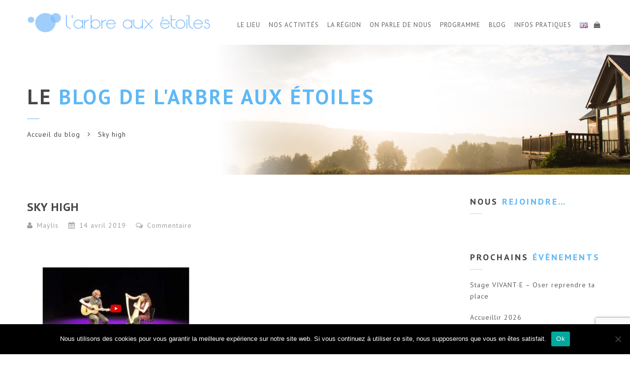

--- FILE ---
content_type: text/html; charset=UTF-8
request_url: https://www.larbreauxetoiles.fr/evenements/festival-le-son-de-l-arbre-lecons-d-etoiles-soin-de-l-ame/sky-high/
body_size: 20868
content:
<!doctype html>
<html lang="fr-FR">
<head>
<meta http-equiv="Content-Type" content="text/html; charset=UTF-8" />
<meta name="viewport" content="width=device-width, initial-scale=1" />
<!-- Favicon-->
	<link rel="shortcut icon" href="https://www.larbreauxetoiles.fr/wp-content/uploads/2024/07/BULLE-Logo-2024-lAAE.png" />
<!--[if lt IE 9]>
<script src="https://www.larbreauxetoiles.fr/wp-content/themes/noo-yogi/framework/vendor/respond.min.js"></script>
<![endif]-->
<meta name='robots' content='index, follow, max-image-preview:large, max-snippet:-1, max-video-preview:-1' />

	<!-- This site is optimized with the Yoast SEO plugin v23.7 - https://yoast.com/wordpress/plugins/seo/ -->
	<title>Sky high - L&#039;arbre aux étoiles</title>
	<link rel="canonical" href="https://www.larbreauxetoiles.fr/wp-content/uploads/2019/01/Sky-high.jpg" />
	<meta property="og:locale" content="fr_FR" />
	<meta property="og:type" content="article" />
	<meta property="og:title" content="Sky high - L&#039;arbre aux étoiles" />
	<meta property="og:url" content="https://www.larbreauxetoiles.fr/wp-content/uploads/2019/01/Sky-high.jpg" />
	<meta property="og:site_name" content="L&#039;arbre aux étoiles" />
	<meta property="og:image" content="https://www.larbreauxetoiles.fr/evenements/festival-le-son-de-l-arbre-lecons-d-etoiles-soin-de-l-ame/sky-high" />
	<meta property="og:image:width" content="1148" />
	<meta property="og:image:height" content="651" />
	<meta property="og:image:type" content="image/jpeg" />
	<meta name="twitter:card" content="summary_large_image" />
	<script type="application/ld+json" class="yoast-schema-graph">{"@context":"https://schema.org","@graph":[{"@type":"WebPage","@id":"https://www.larbreauxetoiles.fr/wp-content/uploads/2019/01/Sky-high.jpg","url":"https://www.larbreauxetoiles.fr/wp-content/uploads/2019/01/Sky-high.jpg","name":"Sky high - L&#039;arbre aux étoiles","isPartOf":{"@id":"https://www.larbreauxetoiles.fr/#website"},"primaryImageOfPage":{"@id":"https://www.larbreauxetoiles.fr/wp-content/uploads/2019/01/Sky-high.jpg#primaryimage"},"image":{"@id":"https://www.larbreauxetoiles.fr/wp-content/uploads/2019/01/Sky-high.jpg#primaryimage"},"thumbnailUrl":"https://www.larbreauxetoiles.fr/wp-content/uploads/2019/01/Sky-high.jpg","datePublished":"2019-04-14T13:14:33+00:00","dateModified":"2019-04-14T13:14:33+00:00","breadcrumb":{"@id":"https://www.larbreauxetoiles.fr/wp-content/uploads/2019/01/Sky-high.jpg#breadcrumb"},"inLanguage":"fr-FR","potentialAction":[{"@type":"ReadAction","target":["https://www.larbreauxetoiles.fr/wp-content/uploads/2019/01/Sky-high.jpg"]}]},{"@type":"ImageObject","inLanguage":"fr-FR","@id":"https://www.larbreauxetoiles.fr/wp-content/uploads/2019/01/Sky-high.jpg#primaryimage","url":"https://www.larbreauxetoiles.fr/wp-content/uploads/2019/01/Sky-high.jpg","contentUrl":"https://www.larbreauxetoiles.fr/wp-content/uploads/2019/01/Sky-high.jpg","width":1148,"height":651},{"@type":"BreadcrumbList","@id":"https://www.larbreauxetoiles.fr/wp-content/uploads/2019/01/Sky-high.jpg#breadcrumb","itemListElement":[{"@type":"ListItem","position":1,"name":"Accueil","item":"https://www.larbreauxetoiles.fr/"},{"@type":"ListItem","position":2,"name":"Festival Le son de l&rsquo;arbre, leçons d&rsquo;étoiles &#038; soin de l&rsquo;âme","item":"https://www.larbreauxetoiles.fr/evenements/festival-le-son-de-l-arbre-lecons-d-etoiles-soin-de-l-ame/"},{"@type":"ListItem","position":3,"name":"Sky high"}]},{"@type":"WebSite","@id":"https://www.larbreauxetoiles.fr/#website","url":"https://www.larbreauxetoiles.fr/","name":"L&#039;arbre aux étoiles","description":"Ecolieu de stages - Honfleur - Normandie","potentialAction":[{"@type":"SearchAction","target":{"@type":"EntryPoint","urlTemplate":"https://www.larbreauxetoiles.fr/?s={search_term_string}"},"query-input":{"@type":"PropertyValueSpecification","valueRequired":true,"valueName":"search_term_string"}}],"inLanguage":"fr-FR"}]}</script>
	<!-- / Yoast SEO plugin. -->


<link rel='dns-prefetch' href='//fonts.googleapis.com' />
<link rel="alternate" type="application/rss+xml" title="L&#039;arbre aux étoiles &raquo; Flux" href="https://www.larbreauxetoiles.fr/feed/" />
<link rel="alternate" type="application/rss+xml" title="L&#039;arbre aux étoiles &raquo; Flux des commentaires" href="https://www.larbreauxetoiles.fr/comments/feed/" />
<link rel="alternate" type="application/rss+xml" title="L&#039;arbre aux étoiles &raquo; Sky high Flux des commentaires" href="https://www.larbreauxetoiles.fr/evenements/festival-le-son-de-l-arbre-lecons-d-etoiles-soin-de-l-ame/sky-high/feed/" />
<script type="text/javascript">
/* <![CDATA[ */
window._wpemojiSettings = {"baseUrl":"https:\/\/s.w.org\/images\/core\/emoji\/15.0.3\/72x72\/","ext":".png","svgUrl":"https:\/\/s.w.org\/images\/core\/emoji\/15.0.3\/svg\/","svgExt":".svg","source":{"concatemoji":"https:\/\/www.larbreauxetoiles.fr\/wp-includes\/js\/wp-emoji-release.min.js?ver=6.6.2"}};
/*! This file is auto-generated */
!function(i,n){var o,s,e;function c(e){try{var t={supportTests:e,timestamp:(new Date).valueOf()};sessionStorage.setItem(o,JSON.stringify(t))}catch(e){}}function p(e,t,n){e.clearRect(0,0,e.canvas.width,e.canvas.height),e.fillText(t,0,0);var t=new Uint32Array(e.getImageData(0,0,e.canvas.width,e.canvas.height).data),r=(e.clearRect(0,0,e.canvas.width,e.canvas.height),e.fillText(n,0,0),new Uint32Array(e.getImageData(0,0,e.canvas.width,e.canvas.height).data));return t.every(function(e,t){return e===r[t]})}function u(e,t,n){switch(t){case"flag":return n(e,"\ud83c\udff3\ufe0f\u200d\u26a7\ufe0f","\ud83c\udff3\ufe0f\u200b\u26a7\ufe0f")?!1:!n(e,"\ud83c\uddfa\ud83c\uddf3","\ud83c\uddfa\u200b\ud83c\uddf3")&&!n(e,"\ud83c\udff4\udb40\udc67\udb40\udc62\udb40\udc65\udb40\udc6e\udb40\udc67\udb40\udc7f","\ud83c\udff4\u200b\udb40\udc67\u200b\udb40\udc62\u200b\udb40\udc65\u200b\udb40\udc6e\u200b\udb40\udc67\u200b\udb40\udc7f");case"emoji":return!n(e,"\ud83d\udc26\u200d\u2b1b","\ud83d\udc26\u200b\u2b1b")}return!1}function f(e,t,n){var r="undefined"!=typeof WorkerGlobalScope&&self instanceof WorkerGlobalScope?new OffscreenCanvas(300,150):i.createElement("canvas"),a=r.getContext("2d",{willReadFrequently:!0}),o=(a.textBaseline="top",a.font="600 32px Arial",{});return e.forEach(function(e){o[e]=t(a,e,n)}),o}function t(e){var t=i.createElement("script");t.src=e,t.defer=!0,i.head.appendChild(t)}"undefined"!=typeof Promise&&(o="wpEmojiSettingsSupports",s=["flag","emoji"],n.supports={everything:!0,everythingExceptFlag:!0},e=new Promise(function(e){i.addEventListener("DOMContentLoaded",e,{once:!0})}),new Promise(function(t){var n=function(){try{var e=JSON.parse(sessionStorage.getItem(o));if("object"==typeof e&&"number"==typeof e.timestamp&&(new Date).valueOf()<e.timestamp+604800&&"object"==typeof e.supportTests)return e.supportTests}catch(e){}return null}();if(!n){if("undefined"!=typeof Worker&&"undefined"!=typeof OffscreenCanvas&&"undefined"!=typeof URL&&URL.createObjectURL&&"undefined"!=typeof Blob)try{var e="postMessage("+f.toString()+"("+[JSON.stringify(s),u.toString(),p.toString()].join(",")+"));",r=new Blob([e],{type:"text/javascript"}),a=new Worker(URL.createObjectURL(r),{name:"wpTestEmojiSupports"});return void(a.onmessage=function(e){c(n=e.data),a.terminate(),t(n)})}catch(e){}c(n=f(s,u,p))}t(n)}).then(function(e){for(var t in e)n.supports[t]=e[t],n.supports.everything=n.supports.everything&&n.supports[t],"flag"!==t&&(n.supports.everythingExceptFlag=n.supports.everythingExceptFlag&&n.supports[t]);n.supports.everythingExceptFlag=n.supports.everythingExceptFlag&&!n.supports.flag,n.DOMReady=!1,n.readyCallback=function(){n.DOMReady=!0}}).then(function(){return e}).then(function(){var e;n.supports.everything||(n.readyCallback(),(e=n.source||{}).concatemoji?t(e.concatemoji):e.wpemoji&&e.twemoji&&(t(e.twemoji),t(e.wpemoji)))}))}((window,document),window._wpemojiSettings);
/* ]]> */
</script>
<link rel='stylesheet' id='colorbox-css' href='https://www.larbreauxetoiles.fr/wp-content/plugins/wp-colorbox/example5/colorbox.css?ver=6.6.2' type='text/css' media='all' />
<style id='wp-emoji-styles-inline-css' type='text/css'>

	img.wp-smiley, img.emoji {
		display: inline !important;
		border: none !important;
		box-shadow: none !important;
		height: 1em !important;
		width: 1em !important;
		margin: 0 0.07em !important;
		vertical-align: -0.1em !important;
		background: none !important;
		padding: 0 !important;
	}
</style>
<link rel='stylesheet' id='wp-block-library-css' href='https://www.larbreauxetoiles.fr/wp-includes/css/dist/block-library/style.min.css?ver=6.6.2' type='text/css' media='all' />
<style id='classic-theme-styles-inline-css' type='text/css'>
/*! This file is auto-generated */
.wp-block-button__link{color:#fff;background-color:#32373c;border-radius:9999px;box-shadow:none;text-decoration:none;padding:calc(.667em + 2px) calc(1.333em + 2px);font-size:1.125em}.wp-block-file__button{background:#32373c;color:#fff;text-decoration:none}
</style>
<style id='global-styles-inline-css' type='text/css'>
:root{--wp--preset--aspect-ratio--square: 1;--wp--preset--aspect-ratio--4-3: 4/3;--wp--preset--aspect-ratio--3-4: 3/4;--wp--preset--aspect-ratio--3-2: 3/2;--wp--preset--aspect-ratio--2-3: 2/3;--wp--preset--aspect-ratio--16-9: 16/9;--wp--preset--aspect-ratio--9-16: 9/16;--wp--preset--color--black: #000000;--wp--preset--color--cyan-bluish-gray: #abb8c3;--wp--preset--color--white: #ffffff;--wp--preset--color--pale-pink: #f78da7;--wp--preset--color--vivid-red: #cf2e2e;--wp--preset--color--luminous-vivid-orange: #ff6900;--wp--preset--color--luminous-vivid-amber: #fcb900;--wp--preset--color--light-green-cyan: #7bdcb5;--wp--preset--color--vivid-green-cyan: #00d084;--wp--preset--color--pale-cyan-blue: #8ed1fc;--wp--preset--color--vivid-cyan-blue: #0693e3;--wp--preset--color--vivid-purple: #9b51e0;--wp--preset--gradient--vivid-cyan-blue-to-vivid-purple: linear-gradient(135deg,rgba(6,147,227,1) 0%,rgb(155,81,224) 100%);--wp--preset--gradient--light-green-cyan-to-vivid-green-cyan: linear-gradient(135deg,rgb(122,220,180) 0%,rgb(0,208,130) 100%);--wp--preset--gradient--luminous-vivid-amber-to-luminous-vivid-orange: linear-gradient(135deg,rgba(252,185,0,1) 0%,rgba(255,105,0,1) 100%);--wp--preset--gradient--luminous-vivid-orange-to-vivid-red: linear-gradient(135deg,rgba(255,105,0,1) 0%,rgb(207,46,46) 100%);--wp--preset--gradient--very-light-gray-to-cyan-bluish-gray: linear-gradient(135deg,rgb(238,238,238) 0%,rgb(169,184,195) 100%);--wp--preset--gradient--cool-to-warm-spectrum: linear-gradient(135deg,rgb(74,234,220) 0%,rgb(151,120,209) 20%,rgb(207,42,186) 40%,rgb(238,44,130) 60%,rgb(251,105,98) 80%,rgb(254,248,76) 100%);--wp--preset--gradient--blush-light-purple: linear-gradient(135deg,rgb(255,206,236) 0%,rgb(152,150,240) 100%);--wp--preset--gradient--blush-bordeaux: linear-gradient(135deg,rgb(254,205,165) 0%,rgb(254,45,45) 50%,rgb(107,0,62) 100%);--wp--preset--gradient--luminous-dusk: linear-gradient(135deg,rgb(255,203,112) 0%,rgb(199,81,192) 50%,rgb(65,88,208) 100%);--wp--preset--gradient--pale-ocean: linear-gradient(135deg,rgb(255,245,203) 0%,rgb(182,227,212) 50%,rgb(51,167,181) 100%);--wp--preset--gradient--electric-grass: linear-gradient(135deg,rgb(202,248,128) 0%,rgb(113,206,126) 100%);--wp--preset--gradient--midnight: linear-gradient(135deg,rgb(2,3,129) 0%,rgb(40,116,252) 100%);--wp--preset--font-size--small: 13px;--wp--preset--font-size--medium: 20px;--wp--preset--font-size--large: 36px;--wp--preset--font-size--x-large: 42px;--wp--preset--font-family--inter: "Inter", sans-serif;--wp--preset--font-family--cardo: Cardo;--wp--preset--spacing--20: 0.44rem;--wp--preset--spacing--30: 0.67rem;--wp--preset--spacing--40: 1rem;--wp--preset--spacing--50: 1.5rem;--wp--preset--spacing--60: 2.25rem;--wp--preset--spacing--70: 3.38rem;--wp--preset--spacing--80: 5.06rem;--wp--preset--shadow--natural: 6px 6px 9px rgba(0, 0, 0, 0.2);--wp--preset--shadow--deep: 12px 12px 50px rgba(0, 0, 0, 0.4);--wp--preset--shadow--sharp: 6px 6px 0px rgba(0, 0, 0, 0.2);--wp--preset--shadow--outlined: 6px 6px 0px -3px rgba(255, 255, 255, 1), 6px 6px rgba(0, 0, 0, 1);--wp--preset--shadow--crisp: 6px 6px 0px rgba(0, 0, 0, 1);}:where(.is-layout-flex){gap: 0.5em;}:where(.is-layout-grid){gap: 0.5em;}body .is-layout-flex{display: flex;}.is-layout-flex{flex-wrap: wrap;align-items: center;}.is-layout-flex > :is(*, div){margin: 0;}body .is-layout-grid{display: grid;}.is-layout-grid > :is(*, div){margin: 0;}:where(.wp-block-columns.is-layout-flex){gap: 2em;}:where(.wp-block-columns.is-layout-grid){gap: 2em;}:where(.wp-block-post-template.is-layout-flex){gap: 1.25em;}:where(.wp-block-post-template.is-layout-grid){gap: 1.25em;}.has-black-color{color: var(--wp--preset--color--black) !important;}.has-cyan-bluish-gray-color{color: var(--wp--preset--color--cyan-bluish-gray) !important;}.has-white-color{color: var(--wp--preset--color--white) !important;}.has-pale-pink-color{color: var(--wp--preset--color--pale-pink) !important;}.has-vivid-red-color{color: var(--wp--preset--color--vivid-red) !important;}.has-luminous-vivid-orange-color{color: var(--wp--preset--color--luminous-vivid-orange) !important;}.has-luminous-vivid-amber-color{color: var(--wp--preset--color--luminous-vivid-amber) !important;}.has-light-green-cyan-color{color: var(--wp--preset--color--light-green-cyan) !important;}.has-vivid-green-cyan-color{color: var(--wp--preset--color--vivid-green-cyan) !important;}.has-pale-cyan-blue-color{color: var(--wp--preset--color--pale-cyan-blue) !important;}.has-vivid-cyan-blue-color{color: var(--wp--preset--color--vivid-cyan-blue) !important;}.has-vivid-purple-color{color: var(--wp--preset--color--vivid-purple) !important;}.has-black-background-color{background-color: var(--wp--preset--color--black) !important;}.has-cyan-bluish-gray-background-color{background-color: var(--wp--preset--color--cyan-bluish-gray) !important;}.has-white-background-color{background-color: var(--wp--preset--color--white) !important;}.has-pale-pink-background-color{background-color: var(--wp--preset--color--pale-pink) !important;}.has-vivid-red-background-color{background-color: var(--wp--preset--color--vivid-red) !important;}.has-luminous-vivid-orange-background-color{background-color: var(--wp--preset--color--luminous-vivid-orange) !important;}.has-luminous-vivid-amber-background-color{background-color: var(--wp--preset--color--luminous-vivid-amber) !important;}.has-light-green-cyan-background-color{background-color: var(--wp--preset--color--light-green-cyan) !important;}.has-vivid-green-cyan-background-color{background-color: var(--wp--preset--color--vivid-green-cyan) !important;}.has-pale-cyan-blue-background-color{background-color: var(--wp--preset--color--pale-cyan-blue) !important;}.has-vivid-cyan-blue-background-color{background-color: var(--wp--preset--color--vivid-cyan-blue) !important;}.has-vivid-purple-background-color{background-color: var(--wp--preset--color--vivid-purple) !important;}.has-black-border-color{border-color: var(--wp--preset--color--black) !important;}.has-cyan-bluish-gray-border-color{border-color: var(--wp--preset--color--cyan-bluish-gray) !important;}.has-white-border-color{border-color: var(--wp--preset--color--white) !important;}.has-pale-pink-border-color{border-color: var(--wp--preset--color--pale-pink) !important;}.has-vivid-red-border-color{border-color: var(--wp--preset--color--vivid-red) !important;}.has-luminous-vivid-orange-border-color{border-color: var(--wp--preset--color--luminous-vivid-orange) !important;}.has-luminous-vivid-amber-border-color{border-color: var(--wp--preset--color--luminous-vivid-amber) !important;}.has-light-green-cyan-border-color{border-color: var(--wp--preset--color--light-green-cyan) !important;}.has-vivid-green-cyan-border-color{border-color: var(--wp--preset--color--vivid-green-cyan) !important;}.has-pale-cyan-blue-border-color{border-color: var(--wp--preset--color--pale-cyan-blue) !important;}.has-vivid-cyan-blue-border-color{border-color: var(--wp--preset--color--vivid-cyan-blue) !important;}.has-vivid-purple-border-color{border-color: var(--wp--preset--color--vivid-purple) !important;}.has-vivid-cyan-blue-to-vivid-purple-gradient-background{background: var(--wp--preset--gradient--vivid-cyan-blue-to-vivid-purple) !important;}.has-light-green-cyan-to-vivid-green-cyan-gradient-background{background: var(--wp--preset--gradient--light-green-cyan-to-vivid-green-cyan) !important;}.has-luminous-vivid-amber-to-luminous-vivid-orange-gradient-background{background: var(--wp--preset--gradient--luminous-vivid-amber-to-luminous-vivid-orange) !important;}.has-luminous-vivid-orange-to-vivid-red-gradient-background{background: var(--wp--preset--gradient--luminous-vivid-orange-to-vivid-red) !important;}.has-very-light-gray-to-cyan-bluish-gray-gradient-background{background: var(--wp--preset--gradient--very-light-gray-to-cyan-bluish-gray) !important;}.has-cool-to-warm-spectrum-gradient-background{background: var(--wp--preset--gradient--cool-to-warm-spectrum) !important;}.has-blush-light-purple-gradient-background{background: var(--wp--preset--gradient--blush-light-purple) !important;}.has-blush-bordeaux-gradient-background{background: var(--wp--preset--gradient--blush-bordeaux) !important;}.has-luminous-dusk-gradient-background{background: var(--wp--preset--gradient--luminous-dusk) !important;}.has-pale-ocean-gradient-background{background: var(--wp--preset--gradient--pale-ocean) !important;}.has-electric-grass-gradient-background{background: var(--wp--preset--gradient--electric-grass) !important;}.has-midnight-gradient-background{background: var(--wp--preset--gradient--midnight) !important;}.has-small-font-size{font-size: var(--wp--preset--font-size--small) !important;}.has-medium-font-size{font-size: var(--wp--preset--font-size--medium) !important;}.has-large-font-size{font-size: var(--wp--preset--font-size--large) !important;}.has-x-large-font-size{font-size: var(--wp--preset--font-size--x-large) !important;}
:where(.wp-block-post-template.is-layout-flex){gap: 1.25em;}:where(.wp-block-post-template.is-layout-grid){gap: 1.25em;}
:where(.wp-block-columns.is-layout-flex){gap: 2em;}:where(.wp-block-columns.is-layout-grid){gap: 2em;}
:root :where(.wp-block-pullquote){font-size: 1.5em;line-height: 1.6;}
</style>
<link rel='stylesheet' id='cookie-notice-front-css' href='https://www.larbreauxetoiles.fr/wp-content/plugins/cookie-notice/css/front.min.css?ver=2.5.11' type='text/css' media='all' />
<link rel='stylesheet' id='events-manager-css' href='https://www.larbreauxetoiles.fr/wp-content/plugins/events-manager/includes/css/events_manager.css?ver=5.99912' type='text/css' media='all' />
<style id='woocommerce-inline-inline-css' type='text/css'>
.woocommerce form .form-row .required { visibility: visible; }
</style>
<link rel='stylesheet' id='noo-timetable-css' href='https://www.larbreauxetoiles.fr/wp-content/plugins/noo-timetable/assets/css/noo-timetable.css' type='text/css' media='all' />
<link rel='stylesheet' id='noo-timetable-schedule-css' href='https://www.larbreauxetoiles.fr/wp-content/plugins/noo-timetable/assets/css/noo-timetable-schedule.css' type='text/css' media='all' />
<link rel='stylesheet' id='font-awesome-css' href='https://www.larbreauxetoiles.fr/wp-content/plugins/noo-timetable/assets/vendor/fontawesome/css/font-awesome.min.css?ver=4.6.1' type='text/css' media='all' />
<link rel='stylesheet' id='dashicons-css' href='https://www.larbreauxetoiles.fr/wp-includes/css/dashicons.min.css?ver=6.6.2' type='text/css' media='all' />
<link rel='stylesheet' id='noo-main-style-css' href='https://www.larbreauxetoiles.fr/wp-content/themes/noo-yogi/assets/css/noo.css' type='text/css' media='all' />
<link rel='stylesheet' id='noo-woocommerce-css' href='https://www.larbreauxetoiles.fr/wp-content/themes/noo-yogi/assets/css/woocommerce.css' type='text/css' media='all' />
<link rel='stylesheet' id='noo-custom-style-css' href='https://www.larbreauxetoiles.fr/wp-content/uploads/noo_yogi/custom.css' type='text/css' media='all' />
<link rel='stylesheet' id='noo-style-css' href='https://www.larbreauxetoiles.fr/wp-content/themes/noo-yogi/style.css' type='text/css' media='all' />
<link rel='stylesheet' id='vendor-font-awesome-css-css' href='https://www.larbreauxetoiles.fr/wp-content/themes/noo-yogi/framework/vendor/fontawesome/css/font-awesome.min.css?ver=4.2.0' type='text/css' media='all' />
<link rel='stylesheet' id='owl.carousel-css' href='https://www.larbreauxetoiles.fr/wp-content/themes/noo-yogi/assets/css/owl.carousel.css' type='text/css' media='all' />
<link rel='stylesheet' id='owl.theme-css' href='https://www.larbreauxetoiles.fr/wp-content/themes/noo-yogi/assets/css/owl.theme.css' type='text/css' media='all' />
<link rel='stylesheet' id='noo-google-fonts-body-css' href='https://fonts.googleapis.com/css?family=PT+Sans:100,300,400,700,900,300italic,400italic,700italic,900italic' type='text/css' media='all' />
<link rel='stylesheet' id='slb_core-css' href='https://www.larbreauxetoiles.fr/wp-content/plugins/simple-lightbox/client/css/app.css?ver=2.9.3' type='text/css' media='all' />
<link rel='stylesheet' id='sib-front-css-css' href='https://www.larbreauxetoiles.fr/wp-content/plugins/mailin/css/mailin-front.css?ver=6.6.2' type='text/css' media='all' />
<script type="text/javascript" src="https://www.larbreauxetoiles.fr/wp-includes/js/jquery/jquery.min.js?ver=3.7.1" id="jquery-core-js"></script>
<script type="text/javascript" src="https://www.larbreauxetoiles.fr/wp-includes/js/jquery/jquery-migrate.min.js?ver=3.4.1" id="jquery-migrate-js"></script>
<script type="text/javascript" src="https://www.larbreauxetoiles.fr/wp-content/plugins/wp-colorbox/jquery.colorbox-min.js?ver=1.1.5" id="colorbox-js"></script>
<script type="text/javascript" src="https://www.larbreauxetoiles.fr/wp-content/plugins/wp-colorbox/wp-colorbox.js?ver=1.1.5" id="wp-colorbox-js"></script>
<script type="text/javascript" src="https://www.larbreauxetoiles.fr/wp-includes/js/dist/hooks.min.js?ver=2810c76e705dd1a53b18" id="wp-hooks-js"></script>
<script type="text/javascript" src="https://www.larbreauxetoiles.fr/wp-includes/js/dist/i18n.min.js?ver=5e580eb46a90c2b997e6" id="wp-i18n-js"></script>
<script type="text/javascript" id="wp-i18n-js-after">
/* <![CDATA[ */
wp.i18n.setLocaleData( { 'text direction\u0004ltr': [ 'ltr' ] } );
/* ]]> */
</script>
<script type="text/javascript" id="cookie-notice-front-js-before">
/* <![CDATA[ */
var cnArgs = {"ajaxUrl":"https:\/\/www.larbreauxetoiles.fr\/wp-admin\/admin-ajax.php","nonce":"a24f5e46ab","hideEffect":"fade","position":"bottom","onScroll":false,"onScrollOffset":100,"onClick":false,"cookieName":"cookie_notice_accepted","cookieTime":2592000,"cookieTimeRejected":2592000,"globalCookie":false,"redirection":false,"cache":false,"revokeCookies":false,"revokeCookiesOpt":"automatic"};
/* ]]> */
</script>
<script type="text/javascript" src="https://www.larbreauxetoiles.fr/wp-content/plugins/cookie-notice/js/front.min.js?ver=2.5.11" id="cookie-notice-front-js"></script>
<script type="text/javascript" src="https://www.larbreauxetoiles.fr/wp-includes/js/jquery/ui/core.min.js?ver=1.13.3" id="jquery-ui-core-js"></script>
<script type="text/javascript" src="https://www.larbreauxetoiles.fr/wp-includes/js/jquery/ui/mouse.min.js?ver=1.13.3" id="jquery-ui-mouse-js"></script>
<script type="text/javascript" src="https://www.larbreauxetoiles.fr/wp-includes/js/jquery/ui/sortable.min.js?ver=1.13.3" id="jquery-ui-sortable-js"></script>
<script type="text/javascript" src="https://www.larbreauxetoiles.fr/wp-includes/js/jquery/ui/datepicker.min.js?ver=1.13.3" id="jquery-ui-datepicker-js"></script>
<script type="text/javascript" id="jquery-ui-datepicker-js-after">
/* <![CDATA[ */
jQuery(function(jQuery){jQuery.datepicker.setDefaults({"closeText":"Fermer","currentText":"Aujourd\u2019hui","monthNames":["janvier","f\u00e9vrier","mars","avril","mai","juin","juillet","ao\u00fbt","septembre","octobre","novembre","d\u00e9cembre"],"monthNamesShort":["Jan","F\u00e9v","Mar","Avr","Mai","Juin","Juil","Ao\u00fbt","Sep","Oct","Nov","D\u00e9c"],"nextText":"Suivant","prevText":"Pr\u00e9c\u00e9dent","dayNames":["dimanche","lundi","mardi","mercredi","jeudi","vendredi","samedi"],"dayNamesShort":["dim","lun","mar","mer","jeu","ven","sam"],"dayNamesMin":["D","L","M","M","J","V","S"],"dateFormat":"d MM yy","firstDay":1,"isRTL":false});});
/* ]]> */
</script>
<script type="text/javascript" src="https://www.larbreauxetoiles.fr/wp-includes/js/jquery/ui/menu.min.js?ver=1.13.3" id="jquery-ui-menu-js"></script>
<script type="text/javascript" src="https://www.larbreauxetoiles.fr/wp-includes/js/dist/dom-ready.min.js?ver=f77871ff7694fffea381" id="wp-dom-ready-js"></script>
<script type="text/javascript" id="wp-a11y-js-translations">
/* <![CDATA[ */
( function( domain, translations ) {
	var localeData = translations.locale_data[ domain ] || translations.locale_data.messages;
	localeData[""].domain = domain;
	wp.i18n.setLocaleData( localeData, domain );
} )( "default", {"translation-revision-date":"2025-03-23 16:04:58+0000","generator":"GlotPress\/4.0.1","domain":"messages","locale_data":{"messages":{"":{"domain":"messages","plural-forms":"nplurals=2; plural=n > 1;","lang":"fr"},"Notifications":["Notifications"]}},"comment":{"reference":"wp-includes\/js\/dist\/a11y.js"}} );
/* ]]> */
</script>
<script type="text/javascript" src="https://www.larbreauxetoiles.fr/wp-includes/js/dist/a11y.min.js?ver=d90eebea464f6c09bfd5" id="wp-a11y-js"></script>
<script type="text/javascript" src="https://www.larbreauxetoiles.fr/wp-includes/js/jquery/ui/autocomplete.min.js?ver=1.13.3" id="jquery-ui-autocomplete-js"></script>
<script type="text/javascript" src="https://www.larbreauxetoiles.fr/wp-includes/js/jquery/ui/resizable.min.js?ver=1.13.3" id="jquery-ui-resizable-js"></script>
<script type="text/javascript" src="https://www.larbreauxetoiles.fr/wp-includes/js/jquery/ui/draggable.min.js?ver=1.13.3" id="jquery-ui-draggable-js"></script>
<script type="text/javascript" src="https://www.larbreauxetoiles.fr/wp-includes/js/jquery/ui/controlgroup.min.js?ver=1.13.3" id="jquery-ui-controlgroup-js"></script>
<script type="text/javascript" src="https://www.larbreauxetoiles.fr/wp-includes/js/jquery/ui/checkboxradio.min.js?ver=1.13.3" id="jquery-ui-checkboxradio-js"></script>
<script type="text/javascript" src="https://www.larbreauxetoiles.fr/wp-includes/js/jquery/ui/button.min.js?ver=1.13.3" id="jquery-ui-button-js"></script>
<script type="text/javascript" src="https://www.larbreauxetoiles.fr/wp-includes/js/jquery/ui/dialog.min.js?ver=1.13.3" id="jquery-ui-dialog-js"></script>
<script type="text/javascript" id="events-manager-js-extra">
/* <![CDATA[ */
var EM = {"ajaxurl":"https:\/\/www.larbreauxetoiles.fr\/wp-admin\/admin-ajax.php","locationajaxurl":"https:\/\/www.larbreauxetoiles.fr\/wp-admin\/admin-ajax.php?action=locations_search","firstDay":"1","locale":"fr","dateFormat":"dd\/mm\/yy","ui_css":"https:\/\/www.larbreauxetoiles.fr\/wp-content\/plugins\/events-manager\/includes\/css\/jquery-ui.min.css","show24hours":"1","is_ssl":"1","bookingInProgress":"Veuillez patienter pendant que la r\u00e9servation est soumise.","tickets_save":"Enregistrer le billet","bookingajaxurl":"https:\/\/www.larbreauxetoiles.fr\/wp-admin\/admin-ajax.php","bookings_export_save":"Exporter les r\u00e9servations","bookings_settings_save":"Enregistrer","booking_delete":"Confirmez-vous vouloir le supprimer\u00a0?","booking_offset":"30","bb_full":"Complet","bb_book":"R\u00e9servez maintenant","bb_booking":"R\u00e9servation ...","bb_booked":"R\u00e9servation soumis","bb_error":"R\u00e9servation erreur. R\u00e9essayer?","bb_cancel":"Annuler","bb_canceling":"Annuler...","bb_cancelled":"Annul\u00e9","bb_cancel_error":"Annulation erreur. R\u00e9essayer?","txt_search":"Recherche","txt_searching":"Recherche en cours...","txt_loading":"Chargement en cours..."};
/* ]]> */
</script>
<script type="text/javascript" src="https://www.larbreauxetoiles.fr/wp-content/plugins/events-manager/includes/js/events-manager.js?ver=5.99912" id="events-manager-js"></script>
<script type="text/javascript" src="//www.larbreauxetoiles.fr/wp-content/plugins/revslider/sr6/assets/js/rbtools.min.js?ver=6.7.15" async id="tp-tools-js"></script>
<script type="text/javascript" src="//www.larbreauxetoiles.fr/wp-content/plugins/revslider/sr6/assets/js/rs6.min.js?ver=6.7.15" async id="revmin-js"></script>
<script type="text/javascript" src="https://www.larbreauxetoiles.fr/wp-content/plugins/woocommerce/assets/js/jquery-blockui/jquery.blockUI.min.js?ver=2.7.0-wc.9.3.3" id="jquery-blockui-js" defer="defer" data-wp-strategy="defer"></script>
<script type="text/javascript" src="https://www.larbreauxetoiles.fr/wp-content/plugins/woocommerce/assets/js/js-cookie/js.cookie.min.js?ver=2.1.4-wc.9.3.3" id="js-cookie-js" defer="defer" data-wp-strategy="defer"></script>
<script type="text/javascript" id="woocommerce-js-extra">
/* <![CDATA[ */
var woocommerce_params = {"ajax_url":"\/wp-admin\/admin-ajax.php","wc_ajax_url":"\/?wc-ajax=%%endpoint%%"};
/* ]]> */
</script>
<script type="text/javascript" src="https://www.larbreauxetoiles.fr/wp-content/plugins/woocommerce/assets/js/frontend/woocommerce.min.js?ver=9.3.3" id="woocommerce-js" defer="defer" data-wp-strategy="defer"></script>
<script type="text/javascript" src="https://www.larbreauxetoiles.fr/wp-content/themes/noo-yogi/framework/vendor/modernizr-2.7.1.min.js" id="vendor-modernizr-js"></script>
<script type="text/javascript" id="sib-front-js-js-extra">
/* <![CDATA[ */
var sibErrMsg = {"invalidMail":"Please fill out valid email address","requiredField":"Please fill out required fields","invalidDateFormat":"Please fill out valid date format","invalidSMSFormat":"Please fill out valid phone number"};
var ajax_sib_front_object = {"ajax_url":"https:\/\/www.larbreauxetoiles.fr\/wp-admin\/admin-ajax.php","ajax_nonce":"a42acb96dd","flag_url":"https:\/\/www.larbreauxetoiles.fr\/wp-content\/plugins\/mailin\/img\/flags\/"};
/* ]]> */
</script>
<script type="text/javascript" src="https://www.larbreauxetoiles.fr/wp-content/plugins/mailin/js/mailin-front.js?ver=1768815424" id="sib-front-js-js"></script>
<script></script><link rel="https://api.w.org/" href="https://www.larbreauxetoiles.fr/wp-json/" /><link rel="alternate" title="JSON" type="application/json" href="https://www.larbreauxetoiles.fr/wp-json/wp/v2/media/6527" /><link rel="EditURI" type="application/rsd+xml" title="RSD" href="https://www.larbreauxetoiles.fr/xmlrpc.php?rsd" />
<meta name="generator" content="WordPress 6.6.2" />
<meta name="generator" content="WooCommerce 9.3.3" />
<link rel='shortlink' href='https://www.larbreauxetoiles.fr/?p=6527' />
<link rel="alternate" title="oEmbed (JSON)" type="application/json+oembed" href="https://www.larbreauxetoiles.fr/wp-json/oembed/1.0/embed?url=https%3A%2F%2Fwww.larbreauxetoiles.fr%2Fevenements%2Ffestival-le-son-de-l-arbre-lecons-d-etoiles-soin-de-l-ame%2Fsky-high%2F&#038;lang=fr" />
<link rel="alternate" title="oEmbed (XML)" type="text/xml+oembed" href="https://www.larbreauxetoiles.fr/wp-json/oembed/1.0/embed?url=https%3A%2F%2Fwww.larbreauxetoiles.fr%2Fevenements%2Ffestival-le-son-de-l-arbre-lecons-d-etoiles-soin-de-l-ame%2Fsky-high%2F&#038;format=xml&#038;lang=fr" />
    <style type="text/css" media="screen">
          div.printfriendly a, div.printfriendly a:link, div.printfriendly a:hover, div.printfriendly a:visited {
            text-decoration: none;
            border: none;
          }
    </style>
           <style type="text/css" media="screen">
          div.printfriendly {
            margin: 12px 12px 12px 12px;
          }
          div.printfriendly a, div.printfriendly a:link, div.printfriendly a:visited {
            font-size: 14px;
            color: #6D9F00;
            vertical-align: bottom;
          }
          .printfriendly a {
            box-shadow:none;
          }
          .printfriendly a:hover {
            cursor: pointer;
          }
          .printfriendly a img  {
            border: none;
            padding:0;
            margin-right: 6px;
            box-shadow: none;
            -webkit-box-shadow: none;
            -moz-box-shadow: none;
          }
          .printfriendly a span{
            vertical-align: bottom;
          }
          .pf-alignleft {
            float: left;
          }
          .pf-alignright {
            float: right;
          }
          div.pf-aligncenter {
            display: block;
            margin-left: auto;
            margin-right: auto;
            text-align: center;
          }
        </style>
        <style type="text/css" media="print">
          .printfriendly {
            display: none;
          }
        </style>
<meta name="et-api-version" content="v1"><meta name="et-api-origin" content="https://www.larbreauxetoiles.fr"><link rel="https://theeventscalendar.com/" href="https://www.larbreauxetoiles.fr/wp-json/tribe/tickets/v1/" />	<noscript><style>.woocommerce-product-gallery{ opacity: 1 !important; }</style></noscript>
	<script type="text/javascript" src="https://cdn.by.wonderpush.com/sdk/1.1/wonderpush-loader.min.js" async></script>
<script type="text/javascript">
  window.WonderPush = window.WonderPush || [];
  window.WonderPush.push(['init', {"customDomain":"https:\/\/www.larbreauxetoiles.fr\/wp-content\/plugins\/mailin\/","serviceWorkerUrl":"wonderpush-worker-loader.min.js?webKey=4df995c1ba6dd0e1edb428338fd4c378cf6e08d8133d87a12c08a0bbf8cd4fc5","frameUrl":"wonderpush.min.html","webKey":"4df995c1ba6dd0e1edb428338fd4c378cf6e08d8133d87a12c08a0bbf8cd4fc5"}]);
</script><meta name="generator" content="Powered by WPBakery Page Builder - drag and drop page builder for WordPress."/>
<meta name="generator" content="Powered by Slider Revolution 6.7.15 - responsive, Mobile-Friendly Slider Plugin for WordPress with comfortable drag and drop interface." />
<style id='wp-fonts-local' type='text/css'>
@font-face{font-family:Inter;font-style:normal;font-weight:300 900;font-display:fallback;src:url('https://www.larbreauxetoiles.fr/wp-content/plugins/woocommerce/assets/fonts/Inter-VariableFont_slnt,wght.woff2') format('woff2');font-stretch:normal;}
@font-face{font-family:Cardo;font-style:normal;font-weight:400;font-display:fallback;src:url('https://www.larbreauxetoiles.fr/wp-content/plugins/woocommerce/assets/fonts/cardo_normal_400.woff2') format('woff2');}
</style>
<script>function setREVStartSize(e){
			//window.requestAnimationFrame(function() {
				window.RSIW = window.RSIW===undefined ? window.innerWidth : window.RSIW;
				window.RSIH = window.RSIH===undefined ? window.innerHeight : window.RSIH;
				try {
					var pw = document.getElementById(e.c).parentNode.offsetWidth,
						newh;
					pw = pw===0 || isNaN(pw) || (e.l=="fullwidth" || e.layout=="fullwidth") ? window.RSIW : pw;
					e.tabw = e.tabw===undefined ? 0 : parseInt(e.tabw);
					e.thumbw = e.thumbw===undefined ? 0 : parseInt(e.thumbw);
					e.tabh = e.tabh===undefined ? 0 : parseInt(e.tabh);
					e.thumbh = e.thumbh===undefined ? 0 : parseInt(e.thumbh);
					e.tabhide = e.tabhide===undefined ? 0 : parseInt(e.tabhide);
					e.thumbhide = e.thumbhide===undefined ? 0 : parseInt(e.thumbhide);
					e.mh = e.mh===undefined || e.mh=="" || e.mh==="auto" ? 0 : parseInt(e.mh,0);
					if(e.layout==="fullscreen" || e.l==="fullscreen")
						newh = Math.max(e.mh,window.RSIH);
					else{
						e.gw = Array.isArray(e.gw) ? e.gw : [e.gw];
						for (var i in e.rl) if (e.gw[i]===undefined || e.gw[i]===0) e.gw[i] = e.gw[i-1];
						e.gh = e.el===undefined || e.el==="" || (Array.isArray(e.el) && e.el.length==0)? e.gh : e.el;
						e.gh = Array.isArray(e.gh) ? e.gh : [e.gh];
						for (var i in e.rl) if (e.gh[i]===undefined || e.gh[i]===0) e.gh[i] = e.gh[i-1];
											
						var nl = new Array(e.rl.length),
							ix = 0,
							sl;
						e.tabw = e.tabhide>=pw ? 0 : e.tabw;
						e.thumbw = e.thumbhide>=pw ? 0 : e.thumbw;
						e.tabh = e.tabhide>=pw ? 0 : e.tabh;
						e.thumbh = e.thumbhide>=pw ? 0 : e.thumbh;
						for (var i in e.rl) nl[i] = e.rl[i]<window.RSIW ? 0 : e.rl[i];
						sl = nl[0];
						for (var i in nl) if (sl>nl[i] && nl[i]>0) { sl = nl[i]; ix=i;}
						var m = pw>(e.gw[ix]+e.tabw+e.thumbw) ? 1 : (pw-(e.tabw+e.thumbw)) / (e.gw[ix]);
						newh =  (e.gh[ix] * m) + (e.tabh + e.thumbh);
					}
					var el = document.getElementById(e.c);
					if (el!==null && el) el.style.height = newh+"px";
					el = document.getElementById(e.c+"_wrapper");
					if (el!==null && el) {
						el.style.height = newh+"px";
						el.style.display = "block";
					}
				} catch(e){
					console.log("Failure at Presize of Slider:" + e)
				}
			//});
		  };</script>
<style id="noo-timetable-css-inline" type="text/css">.noo-class-schedule-shortcode .fc-month-view .fc-scroller,.noo-class-schedule-shortcode .fc-agendaWeek-view .fc-scroller{overflow-x:visible !important;overflow-y:visible !important;}.noo-class-schedule-shortcode.background-event .fc-view .fc-body .fc-time-grid .fc-event,.noo-class-schedule-shortcode .fc-view .fc-body .fc-time-grid .fc-event .fc-content .fc-category,.noo-class-schedule-shortcode .fc-month-view .fc-popover .fc-header,.noo-responsive-schedule-wrap .res-sche-navigation .prev:focus,.noo-responsive-schedule-wrap .res-sche-navigation .next:focus,.noo-responsive-schedule-wrap .res-sche-navigation .prev:hover,.noo-responsive-schedule-wrap .res-sche-navigation .next:hover,.noo-class-schedule-shortcode .fc-month-view .fc-today.fc-day-number span,.noo-class-schedule-shortcode .fc-toolbar .fc-button:focus,.noo-class-schedule-shortcode .fc-toolbar .fc-button:hover,.noo-class-schedule-shortcode .fc-view .fc-head table .fc-resource-cell,.noo-class-schedule-shortcode .fc-view .fc-head table .fc-widget-header{background-color:#fff;}.noo-class-schedule-shortcode.background-event .fc-view .fc-body .fc-time-grid .fc-event,.noo-class-schedule-shortcode .fc-month-view .fc-holiday{background-color:#cf3d6f;}.noo-responsive-schedule-wrap .res-sche-navigation .prev:focus,.noo-responsive-schedule-wrap .res-sche-navigation .next:focus,.noo-responsive-schedule-wrap .res-sche-navigation .prev:hover,.noo-responsive-schedule-wrap .res-sche-navigation .next:hover{color:#fff;}.noo-class-schedule-shortcode .fc-view .fc-head td,.noo-class-schedule-shortcode .fc-view .fc-head table .fc-resource-cell,.noo-class-schedule-shortcode .fc-view .fc-head table .fc-widget-header{border-color:rgba(217,217,217,0.20);}.noo-filters ul li a:hover,.noo-filters ul li a:focus{color:#fff;}.noo-filters ul li a.selected{color:#fff;}.noo-filters ul li a.selected:before{border-color:#fff;}.noo-class-schedule-shortcode .fc-view .fc-body .fc-time-grid .fc-event .fc-ribbon,.noo-responsive-schedule-wrap .res-sche-navigation .prev,.noo-responsive-schedule-wrap .res-sche-navigation .next,.noo-class-schedule-shortcode .fc-toolbar .fc-button{color:#fff;border-color:#fff;}.noo-class-schedule-shortcode .fc-view .fc-body .fc-time-grid .fc-event.fc-noo-class.show-icon .fc-content:before,.noo-class-schedule-shortcode .fc-view .fc-body .fc-time-grid .fc-event.fc-noo-event.show-icon .fc-content:before{color:#fff;}.noo-responsive-schedule-wrap .res-sche-navigation .next:hover,.noo-class-schedule-shortcode .fc-month-view .fc-popover .fc-header .fc-close,.noo-class-schedule-shortcode .fc-month-view .fc-popover .fc-header,.noo-class-schedule-shortcode .fc-toolbar .fc-button:focus,.noo-class-schedule-shortcode .fc-toolbar .fc-button:hover,.noo-class-schedule-shortcode .fc-month-view .fc-today.fc-day-number span,.noo-class-schedule-shortcode .fc-view .fc-head table .fc-axis,.noo-class-schedule-shortcode .fc-view .fc-head table .fc-resource-cell,.noo-class-schedule-shortcode .fc-view .fc-head table .fc-day-header{color:#333}.noo-responsive-schedule-wrap .item-weekday.today,.noo-class-schedule-shortcode .fc-view .fc-bg .fc-today,.noo-class-schedule-shortcode .fc-view .fc-list-table .fc-today{background-color:#fcf8e3;}</style><style id="noo-timetable-css-inline-color" type="text/css"></style>		<style type="text/css" id="wp-custom-css">
			.noo-topbar {background:#5eb8f6;}
.noo-topbar p {color:white;}
@media (max-width: 991px) {
	.noo-topbar {
		display:grid;}
	.noo-topbar p {line-height:30px;}}		</style>
		<noscript><style> .wpb_animate_when_almost_visible { opacity: 1; }</style></noscript>    <style id="noo-custom-css" type="text/css">#noo-slider-2 .caroufredsel_wrapper .sliders .slide-item, #noo-slider-6 .caroufredsel_wrapper .sliders .slide-item, #noo-slider-10 .caroufredsel_wrapper .sliders .slide-item {
    width: 350px ! important;
}</style>
  </head>

<body class="attachment attachment-template-default single single-attachment postid-6527 attachmentid-6527 attachment-jpeg theme-noo-yogi cookies-not-set woocommerce-no-js tribe-no-js  page-right-sidebar full-width-layout wpb-js-composer js-comp-ver-7.7.2 vc_responsive tribe-theme-noo-yogi">

	<div class="site">

			<header class="noo-header  header-1" id="noo-header" role="banner">
		
		<!--  header default -->
	<div class="navbar-wrapper">
		<div class="navbar navbar-default  fixed-top shrinkable" role="navigation">
			<div class="container-boxed max">
				<div class="navbar-header">
										<a class="navbar-toggle collapsed" data-toggle="collapse" data-target=".noo-navbar-collapse">
						<span class="sr-only">Navigation</span>
						<i class="fa fa-bars"></i>
					</a>
					<a href="https://www.larbreauxetoiles.fr/panier/" title="Voir le panier"  class="mobile-minicart-icon"><i class="fa fa-shopping-cart"></i><span>0</span></a>					<a href="https://www.larbreauxetoiles.fr/" class="navbar-brand" title="Ecolieu de stages - Honfleur - Normandie">
					<img class="noo-logo-img noo-logo-normal" src="https://www.larbreauxetoiles.fr/wp-content/uploads/2024/07/Logo-2024-lAAEw.png" alt="Ecolieu de stages - Honfleur - Normandie">					<img class="noo-logo-retina-img noo-logo-normal" src="https://www.larbreauxetoiles.fr/wp-content/uploads/2024/07/Logo-2024-lAAEw.png" alt="Ecolieu de stages - Honfleur - Normandie">										</a>
				</div> <!-- / .nav-header -->
				
									<nav>
						<ul class="navbar-nav sf-menu  member-links header-right">
														<li id="nav-menu-item-cart" class="menu-item noo-menu-item-cart minicart"><a title="View cart" class="cart-button" href="https://www.larbreauxetoiles.fr/panier/"><span class="cart-item"><i class="fa fa-shopping-bag"></i></span></a><div class="noo-minicart"><div class="minicart-header">Votre panier est vide</div><div class="minicart-footer"><div class="minicart-actions clearfix"><a class="button pull-left btn-primary" href="https://www.larbreauxetoiles.fr/evenements/"><span class="text">Voir les évènements</span></a></div></div></div></li>						</ul>
					</nav>
				
				<nav class="collapse navbar-collapse noo-navbar-collapse" role="navigation">
				<ul id="menu-main-menu" class="navbar-nav sf-menu"><li id="menu-item-1574" class="menu-item menu-item-type-custom menu-item-object-custom menu-item-has-children menu-item-1574 align-left"><a href="#">Le Lieu</a>
<ul class="sub-menu">
	<li id="menu-item-1207" class="menu-item menu-item-type-post_type menu-item-object-page menu-item-1207 fly-right"><a href="https://www.larbreauxetoiles.fr/raison-d-etre/">Raison d&rsquo;être</a></li>
	<li id="menu-item-1498" class="menu-item menu-item-type-post_type menu-item-object-page menu-item-1498 fly-right"><a href="https://www.larbreauxetoiles.fr/univers-multiples/">Visite</a></li>
	<li id="menu-item-1473" class="menu-item menu-item-type-post_type menu-item-object-page menu-item-1473 fly-right"><a href="https://www.larbreauxetoiles.fr/notre-charte-ecologique/">Charte écologique</a></li>
	<li id="menu-item-1571" class="menu-item menu-item-type-post_type menu-item-object-page menu-item-1571 fly-right"><a href="https://www.larbreauxetoiles.fr/chemin-de-vie/">Cyril et Maÿlis</a></li>
</ul>
</li>
<li id="menu-item-20547" class="menu-item menu-item-type-custom menu-item-object-custom menu-item-has-children menu-item-20547 align-left"><a href="#">Nos activités</a>
<ul class="sub-menu">
	<li id="menu-item-20556" class="menu-item menu-item-type-post_type menu-item-object-page menu-item-20556 fly-right"><a href="https://www.larbreauxetoiles.fr/stages-et-retraites/">Stages et retraites</a></li>
	<li id="menu-item-20466" class="menu-item menu-item-type-post_type menu-item-object-page menu-item-20466 fly-right"><a href="https://www.larbreauxetoiles.fr/seminaires-entreprises/">Séminaires entreprises</a></li>
	<li id="menu-item-20930" class="menu-item menu-item-type-post_type menu-item-object-page menu-item-20930 fly-right"><a href="https://www.larbreauxetoiles.fr/sejours-etudiants/">Séjours étudiants</a></li>
	<li id="menu-item-20806" class="menu-item menu-item-type-post_type menu-item-object-page menu-item-20806 fly-right"><a href="https://www.larbreauxetoiles.fr/nos-festivals/">Nos Festivals</a></li>
	<li id="menu-item-11881" class="menu-item menu-item-type-post_type menu-item-object-page menu-item-11881 fly-right"><a href="https://www.larbreauxetoiles.fr/co-working-au-vert/">Co-Working au vert</a></li>
	<li id="menu-item-11809" class="menu-item menu-item-type-post_type menu-item-object-page menu-item-11809 fly-right"><a href="https://www.larbreauxetoiles.fr/accueil-de-benevoles/">Accueil de bénévoles</a></li>
	<li id="menu-item-24016" class="menu-item menu-item-type-post_type menu-item-object-page menu-item-24016 align-left"><a href="https://www.larbreauxetoiles.fr/reseau-gardiens-de-lieux/">Réseau Gardiens de lieux</a></li>
	<li id="menu-item-2836" class="menu-item menu-item-type-post_type menu-item-object-page menu-item-2836 fly-right"><a href="https://www.larbreauxetoiles.fr/les-enfants-des-etoiles/">Les enfants des étoiles</a></li>
</ul>
</li>
<li id="menu-item-1572" class="menu-item menu-item-type-post_type menu-item-object-page menu-item-1572 align-left"><a href="https://www.larbreauxetoiles.fr/terres-normandes/">La Région</a></li>
<li id="menu-item-2047" class="menu-item menu-item-type-post_type menu-item-object-page menu-item-2047 align-left"><a href="https://www.larbreauxetoiles.fr/on-parle-de-nous/">On parle de nous</a></li>
<li id="menu-item-1248" class="menu-item menu-item-type-post_type menu-item-object-page menu-item-1248 align-left"><a href="https://www.larbreauxetoiles.fr/evenements/">Programme</a></li>
<li id="menu-item-2116" class="menu-item menu-item-type-post_type menu-item-object-page current_page_parent menu-item-2116 align-left"><a href="https://www.larbreauxetoiles.fr/blog/">Blog</a></li>
<li id="menu-item-1206" class="menu-item menu-item-type-post_type menu-item-object-page menu-item-has-children menu-item-1206 align-left"><a href="https://www.larbreauxetoiles.fr/contact/">Infos Pratiques</a>
<ul class="sub-menu">
	<li id="menu-item-15831" class="menu-item menu-item-type-post_type menu-item-object-page menu-item-15831 fly-right"><a href="https://www.larbreauxetoiles.fr/contact/">Contact &#038; Accès</a></li>
	<li id="menu-item-1570" class="menu-item menu-item-type-post_type menu-item-object-page menu-item-1570 fly-right"><a href="https://www.larbreauxetoiles.fr/tarifs/">Tarifs et dispos</a></li>
	<li id="menu-item-15599" class="menu-item menu-item-type-post_type menu-item-object-page menu-item-15599 fly-right"><a href="https://www.larbreauxetoiles.fr/faq/">FAQ</a></li>
	<li id="menu-item-17718" class="menu-item menu-item-type-post_type menu-item-object-page menu-item-17718 fly-right"><a href="https://www.larbreauxetoiles.fr/nous-soutenir/">Nous soutenir</a></li>
</ul>
</li>
<li id="menu-item-1267-en" class="lang-item lang-item-50 lang-item-en no-translation lang-item-first menu-item menu-item-type-custom menu-item-object-custom menu-item-1267-en"><a href="https://www.larbreauxetoiles.fr/en/home/" hreflang="en-GB" lang="en-GB"><img src="[data-uri]" alt="English" width="16" height="11" style="width: 16px; height: 11px;" /></a></li>
</ul>				</nav> <!-- /.navbar-collapse -->


			</div> <!-- /.container-fluid -->
		</div> <!-- / .navbar -->
	</div>
<!-- header home 1 and home 4 -->
	</header>

	

	
										<header class="noo-page-heading heading-bg-image" style="background-image: url('https://www.larbreauxetoiles.fr/wp-content/uploads/2018/11/blog-arbre_header.jpg');" >
							<div class="container-boxed max">
					<div class="page-heading-info ">
						<h1 class="page-title"><span class="nth-word-first">Le</span> blog de l&apos;arbre aux &eacute;toiles</h1>
					</div>
					<div class="noo-page-breadcrumb">
						<ul class="breadcrumb"><li><a href="https://www.larbreauxetoiles.fr/blog">Accueil du blog</a></li><li class="active"><span>Sky high</span></li></ul>
					</div>
				</div><!-- /.container-boxed -->
			</header>
				
<div class="container-boxed max offset">
	<div class="row">
		<div class="noo-main col-md-9" role="main">
							
<article id="post-6527" class="post-6527 attachment type-attachment status-inherit hentry no-featured">
	
			<header class="content-header clearfix">
			<h1 class="content-title">
				Sky high			</h1>
			<p class="content-meta">
<span>
<i class="fa fa-user"></i> 
<a href="https://www.larbreauxetoiles.fr/author/maylis/" title="Articles par Maÿlis" rel="author">Maÿlis</a>
</span>
<span>
<time class="entry-date" datetime="14 avril 2019">
<i class="fa fa-calendar"></i> 
14 avril 2019
</time>
</span>
<span><a href="https://www.larbreauxetoiles.fr/evenements/festival-le-son-de-l-arbre-lecons-d-etoiles-soin-de-l-ame/sky-high/#respond" title="Lire ou écrire un commentaire pour &ldquo;Sky high&rdquo;" class="meta-comments"><i class="fa fa-comments-o"></i> Commentaire</a></span>
</p>		</header>
	
	
		
		<div class="content-wrap">
			<div class="pf-content"><p class="attachment"><a href="https://www.larbreauxetoiles.fr/wp-content/uploads/2019/01/Sky-high.jpg" data-slb-active="1" data-slb-asset="197365753" data-slb-internal="0" data-slb-group="6527"><img fetchpriority="high" decoding="async" width="300" height="170" src="https://www.larbreauxetoiles.fr/wp-content/uploads/2019/01/Sky-high-300x170.jpg" class="attachment-medium size-medium" alt="" srcset="https://www.larbreauxetoiles.fr/wp-content/uploads/2019/01/Sky-high-300x170.jpg 300w, https://www.larbreauxetoiles.fr/wp-content/uploads/2019/01/Sky-high-600x340.jpg 600w, https://www.larbreauxetoiles.fr/wp-content/uploads/2019/01/Sky-high-768x436.jpg 768w, https://www.larbreauxetoiles.fr/wp-content/uploads/2019/01/Sky-high-1024x581.jpg 1024w, https://www.larbreauxetoiles.fr/wp-content/uploads/2019/01/Sky-high.jpg 1148w" sizes="(max-width: 300px) 100vw, 300px" /></a></p>
<div class="printfriendly pf-alignleft"><a href="#" rel="nofollow" onclick="window.print(); return false;" class="noslimstat"><img decoding="async" style="border:none;-webkit-box-shadow:none; box-shadow:none;" src="https://cdn.printfriendly.com/pf-button.gif" alt="Print Friendly" /></a></div></div>			
		</div>
		
			
		<div class="noo-social">
					</div>
			
	
		
	
</article> <!-- /#post- -->											<nav class="post-navigation post-navigation-line" role="navigation">		
					<div class="prev-post">
				<h4>
					<i class="fa fa-arrow-circle-left">&nbsp;</i>
					<a href="https://www.larbreauxetoiles.fr/evenements/festival-le-son-de-l-arbre-lecons-d-etoiles-soin-de-l-ame/" rel="prev">Festival Le son de l&rsquo;arbre, leçons d&rsquo;étoiles &#038; soin de l&rsquo;âme</a>				</h4>
			</div>
						
			</nav>
										
<div id="comments" class="comments-area hidden-print">

				<div id="respond-wrap">
			<div id="respond" class="comment-respond">
		<h3 id="reply-title" class="comment-reply-title"><span>Laisser un commentaire...</span> <small><a rel="nofollow" id="cancel-comment-reply-link" href="/evenements/festival-le-son-de-l-arbre-lecons-d-etoiles-soin-de-l-ame/sky-high/#respond" style="display:none;">Cliquez ici pour annuler votre réponse</a></small></h3><form action="https://www.larbreauxetoiles.fr/wp-comments-post.php" method="post" id="commentform" class="comment-form"><div class="row"><div class="col-sm-4">
				<p class="comment-form-author"><input id="author" name="author" type="text" placeholder="Votre nom :" class="form-control" value="" size="30" aria-required='true' /></p>
				</div>
				
<div class="col-sm-4"><p class="comment-form-email"><input id="email" name="email" type="text" placeholder="Votre email :" class="form-control" value="" size="30" aria-required='true' /></p>
				</div>
				
<div class="col-sm-4"><p class="comment-form-url"><input id="url" name="url" type="text" placeholder="Votre site internet :" class="form-control" value="" size="30" /></p>
				</div></div>
<div class="row"><div class="col-xs-12"><p class="comment-form-comment"><textarea class="form-control"  id="comment" placeholder="Votre commentaire..." name="comment" cols="40" rows="6" aria-required="true"></textarea></p>
				</div></div>
<p class="comment-form-cookies-consent"><input id="wp-comment-cookies-consent" name="wp-comment-cookies-consent" type="checkbox" value="yes" /> <label for="wp-comment-cookies-consent">Enregistrer mon nom, mon e-mail et mon site dans le navigateur pour mon prochain commentaire.</label></p>
<p class="form-submit"><input name="submit" type="submit" id="submit" class="submit" value="Envoyer" /> <input type='hidden' name='comment_post_ID' value='6527' id='comment_post_ID' />
<input type='hidden' name='comment_parent' id='comment_parent' value='0' />
</p><p style="display: none;"><input type="hidden" id="akismet_comment_nonce" name="akismet_comment_nonce" value="76cfb4ae8a" /></p><p style="display: none !important;" class="akismet-fields-container" data-prefix="ak_"><label>&#916;<textarea name="ak_hp_textarea" cols="45" rows="8" maxlength="100"></textarea></label><input type="hidden" id="ak_js_1" name="ak_js" value="57"/><script>document.getElementById( "ak_js_1" ).setAttribute( "value", ( new Date() ).getTime() );</script></p></form>	</div><!-- #respond -->
		</div>

	</div> <!-- /#comments.comments-area -->									</div>
		<div class=" noo-sidebar col-md-3 hidden-print">
	<div class="noo-sidebar-wrap">
		<div id="facebooklikebox-3" class="widget widget_FacebookLikeBox"><h4 class="widget-title"><span class=&quot;nth-word-first&quot;>Nous</span> rejoindre&#8230;</h4><script src="https://connect.facebook.net/en_US/all.js#xfbml=1"></script><fb:like-box href="https://www.facebook.com/larbreauxetoiles" width="272" show_faces="true" border_color="AAAAAA" stream="false" header="false"></fb:like-box></div><div id="em_widget-3" class="widget widget_em_widget"><h4 class="widget-title"><span class=&quot;nth-word-first&quot;>Prochains</span> évènements</h4><ul><li><a href="https://www.larbreauxetoiles.fr/evenements/stage-vivant%c2%b7e-oser-reprendre-ta-place-celine-croize-janvier-2026/">Stage VIVANT·E – Oser reprendre ta place</a></li><li><a href="https://www.larbreauxetoiles.fr/evenements/accueillir-2026-life-art-process-jeanne-dobriansky-janvier-2026/">Accueillir 2026</a></li><li><a href="https://www.larbreauxetoiles.fr/evenements/seminaire-de-naitre-a-etre-bernard-chaumeil-janvier-2026/">Séminaire &quot;De naître à Être&quot; (jan 2026)</a></li><li><a href="https://www.larbreauxetoiles.fr/evenements/atelier-sophro-sonore-janvier-2026/">Atelier Sophro sonore (février 2026)</a></li><li><a href="https://www.larbreauxetoiles.fr/evenements/retraite-dhiver-vinyasa-yin-avec-paola-costa-et-charlotte-bentz-fevrier-2026/">Retraite d&#039;hiver Vinyasa yin avec Paola Costa et Charlotte Bentz - Février 2026</a></li><li><a href="https://www.larbreauxetoiles.fr/evenements/le-silence-source-de-puissance-du-leader-fevrier-2026/">Le silence, source de puissance du leader</a></li><li><a href="https://www.larbreauxetoiles.fr/evenements/art-of-love-la-voie-de-l-unite-selune-fevrier-2026/">ART OF LOVE &quot;La Voie de l&#039;Unité&quot;</a></li></ul></div><div id="categories-2" class="widget widget_categories"><h4 class="widget-title"><span class=&quot;nth-word-first&quot;>Par</span> catégories</h4>
			<ul>
					<li class="cat-item cat-item-93"><a href="https://www.larbreauxetoiles.fr/category/actualite/">Actualité</a> (92)
</li>
	<li class="cat-item cat-item-95"><a href="https://www.larbreauxetoiles.fr/category/coup-de-coeur/">Coup de cœur</a> (45)
</li>
	<li class="cat-item cat-item-97"><a href="https://www.larbreauxetoiles.fr/category/evenement/">Evènement</a> (25)
</li>
			</ul>

			</div><div id="media_video-2" class="widget widget_media_video"><h4 class="widget-title"><span class=&quot;nth-word-first&quot;>Notre</span> chaîne YouTube</h4><div style="width:100%;" class="wp-video"><!--[if lt IE 9]><script>document.createElement('video');</script><![endif]-->
<video class="wp-video-shortcode" id="video-6527-1" preload="metadata" controls="controls"><source type="video/youtube" src="https://www.youtube.com/watch?v=cooEum5UmWg&#038;_=1" /><a href="https://www.youtube.com/watch?v=cooEum5UmWg">https://www.youtube.com/watch?v=cooEum5UmWg</a></video></div></div><div id="custom_html-5" class="widget_text widget widget_custom_html"><div class="textwidget custom-html-widget"><p style="text-align:center;font-size:20px;margin-top:-10px;"><a href="https://www.youtube.com/channel/UCXwcCOOw571Dda9QeP0cOFA" style="color:#5eb8f6;" target="_blank" rel="noopener">Découvrez notre chaîne</a></p>
<p style="text-align:center;">
	<a href="https://www.youtube.com/channel/UCXwcCOOw571Dda9QeP0cOFA" target="_blank" rel="noopener"><img src="https://www.larbreauxetoiles.fr/wp-content/uploads/2020/01/youtube_logo.jpg" style="width:50%;"/></a></p></div></div>	</div>
</div>
 
	</div> <!-- /.row -->
</div> <!-- /.container-boxed.max.offset -->




	<div class="colophon wigetized  footer-1  hidden-print" role="contentinfo">
		<div class="container-boxed max">
			<div class="row">
				<div class="col-md-3 col-sm-6"><div id="custom_html-2" class="widget_text widget widget_custom_html"><h4 class="widget-title"><span class=&quot;nth-word-first&quot;>Nous</span> situer</h4><div class="textwidget custom-html-widget"><div class="address"><ul>
<li><i class="fa fa-map-marker"></i> 168 Impasse d’Aumale, Le Feugré, 27210 Fatouville-Grestain</li>
<li><i class="fa fa-phone"></i> 06 70 79 89 01</li>
<li><i class="fa fa-envelope"></i> contact@larbreauxetoiles.fr</li>
</ul>
</div>
<div class="noo-social">
<img src="https://www.larbreauxetoiles.fr/wp-content/uploads/2015/04/3-bulles-85.png" style="height:60px;margin-left:15%;" /></div></div></div></div><div class="col-md-3 col-sm-6"><div id="em_widget-2" class="widget widget_em_widget"><h4 class="widget-title"><span class=&quot;nth-word-first&quot;>Prochains</span> évènements</h4><ul><li><ul><li><a href="https://www.larbreauxetoiles.fr/evenements/stage-vivant%c2%b7e-oser-reprendre-ta-place-celine-croize-janvier-2026/">Stage VIVANT·E – Oser reprendre ta place</a></li></ul></li><li><ul><li><a href="https://www.larbreauxetoiles.fr/evenements/accueillir-2026-life-art-process-jeanne-dobriansky-janvier-2026/">Accueillir 2026</a></li></ul></li><li><ul><li><a href="https://www.larbreauxetoiles.fr/evenements/seminaire-de-naitre-a-etre-bernard-chaumeil-janvier-2026/">Séminaire &quot;De naître à Être&quot; (jan 2026)</a></li></ul></li><li><ul><li><a href="https://www.larbreauxetoiles.fr/evenements/atelier-sophro-sonore-janvier-2026/">Atelier Sophro sonore (février 2026)</a></li></ul></li><li><ul><li><a href="https://www.larbreauxetoiles.fr/evenements/retraite-dhiver-vinyasa-yin-avec-paola-costa-et-charlotte-bentz-fevrier-2026/">Retraite d&#039;hiver Vinyasa yin avec Paola Costa et Charlotte Bentz - Février 2026</a></li></ul></li></ul></div></div><div class="col-md-3 col-sm-6"><div id="nav_menu-2" class="widget widget_nav_menu"><h4 class="widget-title"><span class=&quot;nth-word-first&quot;>Poursuivre</span> la visite&#8230;</h4><div class="menu-quicklink-container"><ul id="menu-quicklink" class="menu"><li id="menu-item-1903" class="menu-item menu-item-type-post_type menu-item-object-page menu-item-1903 align-left"><a href="https://www.larbreauxetoiles.fr/univers-multiples/">Découvrir l&rsquo;arbre aux étoiles</a></li>
<li id="menu-item-1946" class="menu-item menu-item-type-custom menu-item-object-custom menu-item-1946 align-left"><a href="https://www.larbreauxetoiles.fr/wp-content/uploads/visite_virtuelle/larbreauxetoiles_3.html">Visite virtuelle</a></li>
<li id="menu-item-1900" class="menu-item menu-item-type-post_type menu-item-object-page menu-item-1900 align-left"><a href="https://www.larbreauxetoiles.fr/raison-d-etre/">Notre raison d&rsquo;être</a></li>
<li id="menu-item-1901" class="menu-item menu-item-type-post_type menu-item-object-page menu-item-1901 align-left"><a href="https://www.larbreauxetoiles.fr/evenements/">Programme</a></li>
<li id="menu-item-1899" class="menu-item menu-item-type-post_type menu-item-object-page menu-item-1899 align-left"><a href="https://www.larbreauxetoiles.fr/notre-charte-ecologique/">Notre charte écologique</a></li>
<li id="menu-item-1902" class="menu-item menu-item-type-post_type menu-item-object-page menu-item-1902 align-left"><a href="https://www.larbreauxetoiles.fr/terres-normandes/">La région</a></li>
<li id="menu-item-1898" class="menu-item menu-item-type-post_type menu-item-object-page menu-item-1898 align-left"><a href="https://www.larbreauxetoiles.fr/contact/">Nous contacter</a></li>
</ul></div></div></div><div class="col-md-3 col-sm-6"><div id="facebooklikebox-2" class="widget widget_FacebookLikeBox"><h4 class="widget-title"><span class=&quot;nth-word-first&quot;>Nous</span> rejoindre&#8230;</h4><script src="https://connect.facebook.net/en_US/all.js#xfbml=1"></script><fb:like-box href="https://www.facebook.com/larbreauxetoiles" width="270" show_faces="true" border_color="AAAAAA" stream="false" header="false"></fb:like-box></div><div id="custom_html-4" class="widget_text widget widget_custom_html"><div class="textwidget custom-html-widget"><p style="text-align:center;font-size:17px;font-style:italic;margin-top:-5px;"><a href="https://www.youtube.com/channel/UCXwcCOOw571Dda9QeP0cOFA" style="color:#5f5f5f;" target="_blank" rel="noopener">Et maintenant aussi sur YouTube, Instagram et Linkedin :</a></p>
<p style="text-align:center;">
	<a href="https://www.youtube.com/channel/UCXwcCOOw571Dda9QeP0cOFA" target="_blank" rel="noopener"><img src="https://www.larbreauxetoiles.fr/wp-content/uploads/2020/01/youtube_logo.jpg" style="width:50%;"/></a> <a href="https://www.instagram.com/larbreauxetoiles" target="_blank" rel="noopener"><img src="https://www.larbreauxetoiles.fr/wp-content/uploads/2024/09/Instagram_icon.png" style="height:41px;margin-left:12px;"/></a>
<a href="https://www.linkedin.com/company/l-arbre-aux-%C3%A9toiles" target="_blank" rel="noopener"><img src="https://www.larbreauxetoiles.fr/wp-content/uploads/2024/09/linkedin_icon.png" style="height:41px;margin-left:12px;"/></a></p></div></div></div>			</div> <!-- /.row -->
		</div> <!-- /.container-boxed -->
	</div> <!-- /.colophon.wigetized -->

	<footer class="colophon site-info  footer-1 hidden-print" role="contentinfo">
		<div class="container-full">
			<div class="footer-more">
				<div class="container-boxed">
					<div class="row">
						<div class="col-md-12">
													<div class="noo-bottom-bar-content">
								L'arbre aux étoiles © 2025. Tous droits réservés<br /><a href="https://www.larbreauxetoiles.fr/mentions-legales/">- Mentions légales -</a><br />
Ecolieu d'inspirations et de ressourcement à 9 km d'Honfleur, Normandie - Maÿlis et Cyril Guiraud<br />
SARL MCG Evénements au capital de 177 000 € - RCS Bernay  488 550 781<br />168 impasse d’Aumale - 27 210 Fatouville-Grestain<br />
Site réalisé par <a href="http://www.donitow.com" target="_blank">Donitow</a>							</div>
												</div>
					</div>
				</div>
			</div>
		</div> <!-- /.container-boxed -->
	</footer> <!-- /.colophon.site-info -->


</div> <!-- /#div.site -->

		<script>
			window.RS_MODULES = window.RS_MODULES || {};
			window.RS_MODULES.modules = window.RS_MODULES.modules || {};
			window.RS_MODULES.waiting = window.RS_MODULES.waiting || [];
			window.RS_MODULES.defered = false;
			window.RS_MODULES.moduleWaiting = window.RS_MODULES.moduleWaiting || {};
			window.RS_MODULES.type = 'compiled';
		</script>
				<script>
		( function ( body ) {
			'use strict';
			body.className = body.className.replace( /\btribe-no-js\b/, 'tribe-js' );
		} )( document.body );
		</script>
		<a href="#" class="go-to-top hidden-print"><i class="fa fa-angle-up"></i></a><script> /* <![CDATA[ */var tribe_l10n_datatables = {"aria":{"sort_ascending":": activer pour trier la colonne ascendante","sort_descending":": activer pour trier la colonne descendante"},"length_menu":"Afficher les saisies _MENU_","empty_table":"Aucune donn\u00e9e disponible sur le tableau","info":"Affichant_START_ \u00e0 _END_ du _TOTAL_ des saisies","info_empty":"Affichant 0 \u00e0 0 de 0 saisies","info_filtered":"(filtr\u00e9 \u00e0 partir du total des saisies _MAX_ )","zero_records":"Aucun enregistrement correspondant trouv\u00e9","search":"Rechercher :","all_selected_text":"Tous les \u00e9l\u00e9ments de cette page ont \u00e9t\u00e9 s\u00e9lectionn\u00e9s. ","select_all_link":"S\u00e9lectionner toutes les pages","clear_selection":"Effacer la s\u00e9lection.","pagination":{"all":"Tout","next":"Suivant","previous":"Pr\u00e9c\u00e9dent"},"select":{"rows":{"0":"","_":": a s\u00e9lectionn\u00e9 %d rang\u00e9es","1":": a s\u00e9lectionn\u00e9 une rang\u00e9e"}},"datepicker":{"dayNames":["dimanche","lundi","mardi","mercredi","jeudi","vendredi","samedi"],"dayNamesShort":["dim","lun","mar","mer","jeu","ven","sam"],"dayNamesMin":["D","L","M","M","J","V","S"],"monthNames":["janvier","f\u00e9vrier","mars","avril","mai","juin","juillet","ao\u00fbt","septembre","octobre","novembre","d\u00e9cembre"],"monthNamesShort":["janvier","f\u00e9vrier","mars","avril","mai","juin","juillet","ao\u00fbt","septembre","octobre","novembre","d\u00e9cembre"],"monthNamesMin":["Jan","F\u00e9v","Mar","Avr","Mai","Juin","Juil","Ao\u00fbt","Sep","Oct","Nov","D\u00e9c"],"nextText":"Next","prevText":"Prev","currentText":"Today","closeText":"Done","today":"Today","clear":"Clear"},"registration_prompt":"Information non-sauv\u00e9e pour un participant. Voulez-vous continuer\u00a0?"};/* ]]> */ </script>      <script type="text/javascript">

          var pfHeaderImgUrl = '';
          var pfHeaderTagline = '';
          var pfdisableClickToDel = '0';
          var pfHideImages = '0';
          var pfImageDisplayStyle = 'right';
          var pfDisableEmail = '0';
          var pfDisablePDF = '0';
          var pfDisablePrint = '0';
          var pfCustomCSS = '';
      (function() {
            var e = document.createElement('script'); e.type="text/javascript";
        if('https:' == document.location.protocol) {
        js='https://pf-cdn.printfriendly.com/ssl/main.js';
        }
        else{
        js='http://cdn.printfriendly.com/printfriendly.js';
        }
            e.src = js;
            document.getElementsByTagName('head')[0].appendChild(e);
        })();
      </script>
	<script type='text/javascript'>
		(function () {
			var c = document.body.className;
			c = c.replace(/woocommerce-no-js/, 'woocommerce-js');
			document.body.className = c;
		})();
	</script>
	<link rel='stylesheet' id='wc-blocks-style-css' href='https://www.larbreauxetoiles.fr/wp-content/plugins/woocommerce/assets/client/blocks/wc-blocks.css?ver=wc-9.3.3' type='text/css' media='all' />
<link rel='stylesheet' id='mediaelement-css' href='https://www.larbreauxetoiles.fr/wp-includes/js/mediaelement/mediaelementplayer-legacy.min.css?ver=4.2.17' type='text/css' media='all' />
<link rel='stylesheet' id='wp-mediaelement-css' href='https://www.larbreauxetoiles.fr/wp-includes/js/mediaelement/wp-mediaelement.min.css?ver=6.6.2' type='text/css' media='all' />
<link rel='stylesheet' id='rs-plugin-settings-css' href='//www.larbreauxetoiles.fr/wp-content/plugins/revslider/sr6/assets/css/rs6.css?ver=6.7.15' type='text/css' media='all' />
<style id='rs-plugin-settings-inline-css' type='text/css'>
.tp-caption a{color:#ff7302;text-shadow:none;-webkit-transition:all 0.2s ease-out;-moz-transition:all 0.2s ease-out;-o-transition:all 0.2s ease-out;-ms-transition:all 0.2s ease-out}.tp-caption a:hover{color:#ffa902}
</style>
<script type="text/javascript" src="https://www.larbreauxetoiles.fr/wp-content/plugins/contact-form-7/includes/swv/js/index.js?ver=5.9.8" id="swv-js"></script>
<script type="text/javascript" id="contact-form-7-js-extra">
/* <![CDATA[ */
var wpcf7 = {"api":{"root":"https:\/\/www.larbreauxetoiles.fr\/wp-json\/","namespace":"contact-form-7\/v1"}};
/* ]]> */
</script>
<script type="text/javascript" id="contact-form-7-js-translations">
/* <![CDATA[ */
( function( domain, translations ) {
	var localeData = translations.locale_data[ domain ] || translations.locale_data.messages;
	localeData[""].domain = domain;
	wp.i18n.setLocaleData( localeData, domain );
} )( "contact-form-7", {"translation-revision-date":"2024-10-17 17:27:10+0000","generator":"GlotPress\/4.0.1","domain":"messages","locale_data":{"messages":{"":{"domain":"messages","plural-forms":"nplurals=2; plural=n > 1;","lang":"fr"},"This contact form is placed in the wrong place.":["Ce formulaire de contact est plac\u00e9 dans un mauvais endroit."],"Error:":["Erreur\u00a0:"]}},"comment":{"reference":"includes\/js\/index.js"}} );
/* ]]> */
</script>
<script type="text/javascript" src="https://www.larbreauxetoiles.fr/wp-content/plugins/contact-form-7/includes/js/index.js?ver=5.9.8" id="contact-form-7-js"></script>
<script type="text/javascript" id="noo-timetable-script-js-extra">
/* <![CDATA[ */
var nooTimetableParams = {"ajax_url":"\/wp-admin\/admin-ajax.php","home_url":"https:\/\/www.larbreauxetoiles.fr\/","hide_time_range_css":"yes"};
/* ]]> */
</script>
<script type="text/javascript" src="https://www.larbreauxetoiles.fr/wp-content/plugins/noo-timetable/assets/js/noo-timetable.js" id="noo-timetable-script-js"></script>
<script type="text/javascript" src="https://www.larbreauxetoiles.fr/wp-content/plugins/noo-timetable/assets/vendor/readmore.js" id="noo-readmore-js"></script>
<script type="text/javascript" src="https://www.larbreauxetoiles.fr/wp-content/themes/noo-yogi/framework/vendor/imagesloaded.pkgd.min.js" id="vendor-imagesloaded-js"></script>
<script type="text/javascript" src="https://www.larbreauxetoiles.fr/wp-content/themes/noo-yogi/framework/vendor/isotope-2.0.0.min.js" id="vendor-isotope-js"></script>
<script type="text/javascript" src="https://www.larbreauxetoiles.fr/wp-includes/js/comment-reply.min.js?ver=6.6.2" id="comment-reply-js" async="async" data-wp-strategy="async"></script>
<script type="text/javascript" src="https://www.larbreauxetoiles.fr/wp-content/themes/noo-yogi/framework/vendor/jquery.touchSwipe.js" id="vendor-touchSwipe-js"></script>
<script type="text/javascript" src="https://www.larbreauxetoiles.fr/wp-content/themes/noo-yogi/framework/vendor/bootstrap.min.js" id="vendor-bootstrap-js"></script>
<script type="text/javascript" src="https://www.larbreauxetoiles.fr/wp-content/themes/noo-yogi/framework/vendor/hoverIntent-r7.min.js" id="vendor-hoverIntent-js"></script>
<script type="text/javascript" src="https://www.larbreauxetoiles.fr/wp-content/themes/noo-yogi/framework/vendor/superfish-1.7.4.min.js" id="vendor-superfish-js"></script>
<script type="text/javascript" id="noo-script-js-extra">
/* <![CDATA[ */
var nooL10n = {"ajax_url":"\/wp-admin\/admin-ajax.php","home_url":"https:\/\/www.larbreauxetoiles.fr\/","is_blog":"false","is_archive":"false","is_single":"true","is_trainer":"false","is_shop":"false","is_product":"false","is_classes":"false","is_class":"false","is_events":"false","is_event":"false","infinite_scroll_end_msg":"All posts displayed","ajax_finishedMsg":"All posts displayed"};
/* ]]> */
</script>
<script type="text/javascript" src="https://www.larbreauxetoiles.fr/wp-content/themes/noo-yogi/assets/js/noo.js" id="noo-script-js"></script>
<script type="text/javascript" id="noo-member-js-extra">
/* <![CDATA[ */
var nooMemberL10n = {"ajax_security":"dbc50932f2","ajax_url":"\/wp-admin\/admin-ajax.php","is_manage_page":"","loadingmessage":"<i class=\"fa fa-spinner fa-spin\"><\/i> Sending info, please wait..."};
/* ]]> */
</script>
<script type="text/javascript" src="https://www.larbreauxetoiles.fr/wp-content/themes/noo-yogi/assets/js/member.js" id="noo-member-js"></script>
<script type="text/javascript" src="https://www.larbreauxetoiles.fr/wp-content/plugins/woocommerce/assets/js/sourcebuster/sourcebuster.min.js?ver=9.3.3" id="sourcebuster-js-js"></script>
<script type="text/javascript" id="wc-order-attribution-js-extra">
/* <![CDATA[ */
var wc_order_attribution = {"params":{"lifetime":1.0e-5,"session":30,"base64":false,"ajaxurl":"https:\/\/www.larbreauxetoiles.fr\/wp-admin\/admin-ajax.php","prefix":"wc_order_attribution_","allowTracking":true},"fields":{"source_type":"current.typ","referrer":"current_add.rf","utm_campaign":"current.cmp","utm_source":"current.src","utm_medium":"current.mdm","utm_content":"current.cnt","utm_id":"current.id","utm_term":"current.trm","utm_source_platform":"current.plt","utm_creative_format":"current.fmt","utm_marketing_tactic":"current.tct","session_entry":"current_add.ep","session_start_time":"current_add.fd","session_pages":"session.pgs","session_count":"udata.vst","user_agent":"udata.uag"}};
/* ]]> */
</script>
<script type="text/javascript" src="https://www.larbreauxetoiles.fr/wp-content/plugins/woocommerce/assets/js/frontend/order-attribution.min.js?ver=9.3.3" id="wc-order-attribution-js"></script>
<script type="text/javascript" src="https://www.google.com/recaptcha/api.js?render=6Lc-ScUUAAAAAPv-UN2R5ydfPoHRSBSPWJuTtjjN&amp;ver=3.0" id="google-recaptcha-js"></script>
<script type="text/javascript" src="https://www.larbreauxetoiles.fr/wp-includes/js/dist/vendor/wp-polyfill.min.js?ver=3.15.0" id="wp-polyfill-js"></script>
<script type="text/javascript" id="wpcf7-recaptcha-js-extra">
/* <![CDATA[ */
var wpcf7_recaptcha = {"sitekey":"6Lc-ScUUAAAAAPv-UN2R5ydfPoHRSBSPWJuTtjjN","actions":{"homepage":"homepage","contactform":"contactform"}};
/* ]]> */
</script>
<script type="text/javascript" src="https://www.larbreauxetoiles.fr/wp-content/plugins/contact-form-7/modules/recaptcha/index.js?ver=5.9.8" id="wpcf7-recaptcha-js"></script>
<script defer type="text/javascript" src="https://www.larbreauxetoiles.fr/wp-content/plugins/akismet/_inc/akismet-frontend.js?ver=1768815430" id="akismet-frontend-js"></script>
<script type="text/javascript" id="mediaelement-core-js-before">
/* <![CDATA[ */
var mejsL10n = {"language":"fr","strings":{"mejs.download-file":"T\u00e9l\u00e9charger le fichier","mejs.install-flash":"Vous utilisez un navigateur qui n\u2019a pas le lecteur Flash activ\u00e9 ou install\u00e9. Veuillez activer votre extension Flash ou t\u00e9l\u00e9charger la derni\u00e8re version \u00e0 partir de cette adresse\u00a0: https:\/\/get.adobe.com\/flashplayer\/","mejs.fullscreen":"Plein \u00e9cran","mejs.play":"Lecture","mejs.pause":"Pause","mejs.time-slider":"Curseur de temps","mejs.time-help-text":"Utilisez les fl\u00e8ches droite\/gauche pour avancer d\u2019une seconde, haut\/bas pour avancer de dix secondes.","mejs.live-broadcast":"\u00c9mission en direct","mejs.volume-help-text":"Utilisez les fl\u00e8ches haut\/bas pour augmenter ou diminuer le volume.","mejs.unmute":"R\u00e9activer le son","mejs.mute":"Muet","mejs.volume-slider":"Curseur de volume","mejs.video-player":"Lecteur vid\u00e9o","mejs.audio-player":"Lecteur audio","mejs.captions-subtitles":"L\u00e9gendes\/Sous-titres","mejs.captions-chapters":"Chapitres","mejs.none":"Aucun","mejs.afrikaans":"Afrikaans","mejs.albanian":"Albanais","mejs.arabic":"Arabe","mejs.belarusian":"Bi\u00e9lorusse","mejs.bulgarian":"Bulgare","mejs.catalan":"Catalan","mejs.chinese":"Chinois","mejs.chinese-simplified":"Chinois (simplifi\u00e9)","mejs.chinese-traditional":"Chinois (traditionnel)","mejs.croatian":"Croate","mejs.czech":"Tch\u00e8que","mejs.danish":"Danois","mejs.dutch":"N\u00e9erlandais","mejs.english":"Anglais","mejs.estonian":"Estonien","mejs.filipino":"Filipino","mejs.finnish":"Finnois","mejs.french":"Fran\u00e7ais","mejs.galician":"Galicien","mejs.german":"Allemand","mejs.greek":"Grec","mejs.haitian-creole":"Cr\u00e9ole ha\u00eftien","mejs.hebrew":"H\u00e9breu","mejs.hindi":"Hindi","mejs.hungarian":"Hongrois","mejs.icelandic":"Islandais","mejs.indonesian":"Indon\u00e9sien","mejs.irish":"Irlandais","mejs.italian":"Italien","mejs.japanese":"Japonais","mejs.korean":"Cor\u00e9en","mejs.latvian":"Letton","mejs.lithuanian":"Lituanien","mejs.macedonian":"Mac\u00e9donien","mejs.malay":"Malais","mejs.maltese":"Maltais","mejs.norwegian":"Norv\u00e9gien","mejs.persian":"Perse","mejs.polish":"Polonais","mejs.portuguese":"Portugais","mejs.romanian":"Roumain","mejs.russian":"Russe","mejs.serbian":"Serbe","mejs.slovak":"Slovaque","mejs.slovenian":"Slov\u00e9nien","mejs.spanish":"Espagnol","mejs.swahili":"Swahili","mejs.swedish":"Su\u00e9dois","mejs.tagalog":"Tagalog","mejs.thai":"Thai","mejs.turkish":"Turc","mejs.ukrainian":"Ukrainien","mejs.vietnamese":"Vietnamien","mejs.welsh":"Ga\u00e9lique","mejs.yiddish":"Yiddish"}};
/* ]]> */
</script>
<script type="text/javascript" src="https://www.larbreauxetoiles.fr/wp-includes/js/mediaelement/mediaelement-and-player.min.js?ver=4.2.17" id="mediaelement-core-js"></script>
<script type="text/javascript" src="https://www.larbreauxetoiles.fr/wp-includes/js/mediaelement/mediaelement-migrate.min.js?ver=6.6.2" id="mediaelement-migrate-js"></script>
<script type="text/javascript" id="mediaelement-js-extra">
/* <![CDATA[ */
var _wpmejsSettings = {"pluginPath":"\/wp-includes\/js\/mediaelement\/","classPrefix":"mejs-","stretching":"responsive","audioShortcodeLibrary":"mediaelement","videoShortcodeLibrary":"mediaelement"};
/* ]]> */
</script>
<script type="text/javascript" src="https://www.larbreauxetoiles.fr/wp-includes/js/mediaelement/wp-mediaelement.min.js?ver=6.6.2" id="wp-mediaelement-js"></script>
<script type="text/javascript" src="https://www.larbreauxetoiles.fr/wp-includes/js/mediaelement/renderers/vimeo.min.js?ver=4.2.17" id="mediaelement-vimeo-js"></script>
<script type="text/javascript" src="https://www.larbreauxetoiles.fr/wp-content/plugins/simple-lightbox/client/js/prod/lib.core.js?ver=2.9.3" id="slb_core-js"></script>
<script type="text/javascript" src="https://www.larbreauxetoiles.fr/wp-content/plugins/simple-lightbox/client/js/prod/lib.view.js?ver=2.9.3" id="slb_view-js"></script>
<script type="text/javascript" src="https://www.larbreauxetoiles.fr/wp-content/plugins/simple-lightbox/themes/baseline/js/prod/client.js?ver=2.9.3" id="slb-asset-slb_baseline-base-js"></script>
<script type="text/javascript" src="https://www.larbreauxetoiles.fr/wp-content/plugins/simple-lightbox/themes/default/js/prod/client.js?ver=2.9.3" id="slb-asset-slb_default-base-js"></script>
<script type="text/javascript" src="https://www.larbreauxetoiles.fr/wp-content/plugins/simple-lightbox/template-tags/item/js/prod/tag.item.js?ver=2.9.3" id="slb-asset-item-base-js"></script>
<script type="text/javascript" src="https://www.larbreauxetoiles.fr/wp-content/plugins/simple-lightbox/template-tags/ui/js/prod/tag.ui.js?ver=2.9.3" id="slb-asset-ui-base-js"></script>
<script type="text/javascript" src="https://www.larbreauxetoiles.fr/wp-content/plugins/simple-lightbox/content-handlers/image/js/prod/handler.image.js?ver=2.9.3" id="slb-asset-image-base-js"></script>
<script type="text/javascript" id="slb_footer">/* <![CDATA[ */if ( !!window.jQuery ) {(function($){$(document).ready(function(){if ( !!window.SLB && SLB.has_child('View.init') ) { SLB.View.init({"ui_autofit":true,"ui_animate":true,"slideshow_autostart":true,"slideshow_duration":"6","group_loop":true,"ui_overlay_opacity":"0.8","ui_title_default":false,"theme_default":"slb_default","ui_labels":{"loading":"Loading","close":"Close","nav_next":"Next","nav_prev":"Previous","slideshow_start":"Start slideshow","slideshow_stop":"Stop slideshow","group_status":"Item %current% of %total%"}}); }
if ( !!window.SLB && SLB.has_child('View.assets') ) { {$.extend(SLB.View.assets, {"197365753":{"id":6527,"type":"image","internal":true,"source":"https:\/\/www.larbreauxetoiles.fr\/wp-content\/uploads\/2019\/01\/Sky-high.jpg","title":"Sky high","caption":"","description":""}});} }
/* THM */
if ( !!window.SLB && SLB.has_child('View.extend_theme') ) { SLB.View.extend_theme('slb_baseline',{"name":"Slogan","parent":"","styles":[{"handle":"base","uri":"https:\/\/www.larbreauxetoiles.fr\/wp-content\/plugins\/simple-lightbox\/themes\/baseline\/css\/style.css","deps":[]}],"layout_raw":"<div class=\"slb_container\"><div class=\"slb_content\">{{item.content}}<div class=\"slb_nav\"><span class=\"slb_prev\">{{ui.nav_prev}}<\/span><span class=\"slb_next\">{{ui.nav_next}}<\/span><\/div><div class=\"slb_controls\"><span class=\"slb_close\">{{ui.close}}<\/span><span class=\"slb_slideshow\">{{ui.slideshow_control}}<\/span><\/div><div class=\"slb_loading\">{{ui.loading}}<\/div><\/div><div class=\"slb_details\"><div class=\"inner\"><div class=\"slb_data\"><div class=\"slb_data_content\"><span class=\"slb_data_title\">{{item.title}}<\/span><span class=\"slb_group_status\">{{ui.group_status}}<\/span><div class=\"slb_data_desc\">{{item.description}}<\/div><\/div><\/div><div class=\"slb_nav\"><span class=\"slb_prev\">{{ui.nav_prev}}<\/span><span class=\"slb_next\">{{ui.nav_next}}<\/span><\/div><\/div><\/div><\/div>"}); }if ( !!window.SLB && SLB.has_child('View.extend_theme') ) { SLB.View.extend_theme('slb_default',{"name":"Par d\u00e9faut (clair)","parent":"slb_baseline","styles":[{"handle":"base","uri":"https:\/\/www.larbreauxetoiles.fr\/wp-content\/plugins\/simple-lightbox\/themes\/default\/css\/style.css","deps":[]}]}); }})})(jQuery);}/* ]]> */</script>
<script></script><script type="text/javascript" id="slb_context">/* <![CDATA[ */if ( !!window.jQuery ) {(function($){$(document).ready(function(){if ( !!window.SLB ) { {$.extend(SLB, {"context":["public","user_guest"]});} }})})(jQuery);}/* ]]> */</script>

		<!-- Cookie Notice plugin v2.5.11 by Hu-manity.co https://hu-manity.co/ -->
		<div id="cookie-notice" role="dialog" class="cookie-notice-hidden cookie-revoke-hidden cn-position-bottom" aria-label="Cookie Notice" style="background-color: rgba(0,0,0,1);"><div class="cookie-notice-container" style="color: #fff"><span id="cn-notice-text" class="cn-text-container">Nous utilisons des cookies pour vous garantir la meilleure expérience sur notre site web. Si vous continuez à utiliser ce site, nous supposerons que vous en êtes satisfait.</span><span id="cn-notice-buttons" class="cn-buttons-container"><button id="cn-accept-cookie" data-cookie-set="accept" class="cn-set-cookie cn-button" aria-label="Ok" style="background-color: #00a99d">Ok</button></span><button type="button" id="cn-close-notice" data-cookie-set="accept" class="cn-close-icon" aria-label="Non"></button></div>
			
		</div>
		<!-- / Cookie Notice plugin --></body>
</html>


--- FILE ---
content_type: text/html; charset=utf-8
request_url: https://www.google.com/recaptcha/api2/anchor?ar=1&k=6Lc-ScUUAAAAAPv-UN2R5ydfPoHRSBSPWJuTtjjN&co=aHR0cHM6Ly93d3cubGFyYnJlYXV4ZXRvaWxlcy5mcjo0NDM.&hl=en&v=PoyoqOPhxBO7pBk68S4YbpHZ&size=invisible&anchor-ms=20000&execute-ms=30000&cb=kwthug8keqxh
body_size: 48898
content:
<!DOCTYPE HTML><html dir="ltr" lang="en"><head><meta http-equiv="Content-Type" content="text/html; charset=UTF-8">
<meta http-equiv="X-UA-Compatible" content="IE=edge">
<title>reCAPTCHA</title>
<style type="text/css">
/* cyrillic-ext */
@font-face {
  font-family: 'Roboto';
  font-style: normal;
  font-weight: 400;
  font-stretch: 100%;
  src: url(//fonts.gstatic.com/s/roboto/v48/KFO7CnqEu92Fr1ME7kSn66aGLdTylUAMa3GUBHMdazTgWw.woff2) format('woff2');
  unicode-range: U+0460-052F, U+1C80-1C8A, U+20B4, U+2DE0-2DFF, U+A640-A69F, U+FE2E-FE2F;
}
/* cyrillic */
@font-face {
  font-family: 'Roboto';
  font-style: normal;
  font-weight: 400;
  font-stretch: 100%;
  src: url(//fonts.gstatic.com/s/roboto/v48/KFO7CnqEu92Fr1ME7kSn66aGLdTylUAMa3iUBHMdazTgWw.woff2) format('woff2');
  unicode-range: U+0301, U+0400-045F, U+0490-0491, U+04B0-04B1, U+2116;
}
/* greek-ext */
@font-face {
  font-family: 'Roboto';
  font-style: normal;
  font-weight: 400;
  font-stretch: 100%;
  src: url(//fonts.gstatic.com/s/roboto/v48/KFO7CnqEu92Fr1ME7kSn66aGLdTylUAMa3CUBHMdazTgWw.woff2) format('woff2');
  unicode-range: U+1F00-1FFF;
}
/* greek */
@font-face {
  font-family: 'Roboto';
  font-style: normal;
  font-weight: 400;
  font-stretch: 100%;
  src: url(//fonts.gstatic.com/s/roboto/v48/KFO7CnqEu92Fr1ME7kSn66aGLdTylUAMa3-UBHMdazTgWw.woff2) format('woff2');
  unicode-range: U+0370-0377, U+037A-037F, U+0384-038A, U+038C, U+038E-03A1, U+03A3-03FF;
}
/* math */
@font-face {
  font-family: 'Roboto';
  font-style: normal;
  font-weight: 400;
  font-stretch: 100%;
  src: url(//fonts.gstatic.com/s/roboto/v48/KFO7CnqEu92Fr1ME7kSn66aGLdTylUAMawCUBHMdazTgWw.woff2) format('woff2');
  unicode-range: U+0302-0303, U+0305, U+0307-0308, U+0310, U+0312, U+0315, U+031A, U+0326-0327, U+032C, U+032F-0330, U+0332-0333, U+0338, U+033A, U+0346, U+034D, U+0391-03A1, U+03A3-03A9, U+03B1-03C9, U+03D1, U+03D5-03D6, U+03F0-03F1, U+03F4-03F5, U+2016-2017, U+2034-2038, U+203C, U+2040, U+2043, U+2047, U+2050, U+2057, U+205F, U+2070-2071, U+2074-208E, U+2090-209C, U+20D0-20DC, U+20E1, U+20E5-20EF, U+2100-2112, U+2114-2115, U+2117-2121, U+2123-214F, U+2190, U+2192, U+2194-21AE, U+21B0-21E5, U+21F1-21F2, U+21F4-2211, U+2213-2214, U+2216-22FF, U+2308-230B, U+2310, U+2319, U+231C-2321, U+2336-237A, U+237C, U+2395, U+239B-23B7, U+23D0, U+23DC-23E1, U+2474-2475, U+25AF, U+25B3, U+25B7, U+25BD, U+25C1, U+25CA, U+25CC, U+25FB, U+266D-266F, U+27C0-27FF, U+2900-2AFF, U+2B0E-2B11, U+2B30-2B4C, U+2BFE, U+3030, U+FF5B, U+FF5D, U+1D400-1D7FF, U+1EE00-1EEFF;
}
/* symbols */
@font-face {
  font-family: 'Roboto';
  font-style: normal;
  font-weight: 400;
  font-stretch: 100%;
  src: url(//fonts.gstatic.com/s/roboto/v48/KFO7CnqEu92Fr1ME7kSn66aGLdTylUAMaxKUBHMdazTgWw.woff2) format('woff2');
  unicode-range: U+0001-000C, U+000E-001F, U+007F-009F, U+20DD-20E0, U+20E2-20E4, U+2150-218F, U+2190, U+2192, U+2194-2199, U+21AF, U+21E6-21F0, U+21F3, U+2218-2219, U+2299, U+22C4-22C6, U+2300-243F, U+2440-244A, U+2460-24FF, U+25A0-27BF, U+2800-28FF, U+2921-2922, U+2981, U+29BF, U+29EB, U+2B00-2BFF, U+4DC0-4DFF, U+FFF9-FFFB, U+10140-1018E, U+10190-1019C, U+101A0, U+101D0-101FD, U+102E0-102FB, U+10E60-10E7E, U+1D2C0-1D2D3, U+1D2E0-1D37F, U+1F000-1F0FF, U+1F100-1F1AD, U+1F1E6-1F1FF, U+1F30D-1F30F, U+1F315, U+1F31C, U+1F31E, U+1F320-1F32C, U+1F336, U+1F378, U+1F37D, U+1F382, U+1F393-1F39F, U+1F3A7-1F3A8, U+1F3AC-1F3AF, U+1F3C2, U+1F3C4-1F3C6, U+1F3CA-1F3CE, U+1F3D4-1F3E0, U+1F3ED, U+1F3F1-1F3F3, U+1F3F5-1F3F7, U+1F408, U+1F415, U+1F41F, U+1F426, U+1F43F, U+1F441-1F442, U+1F444, U+1F446-1F449, U+1F44C-1F44E, U+1F453, U+1F46A, U+1F47D, U+1F4A3, U+1F4B0, U+1F4B3, U+1F4B9, U+1F4BB, U+1F4BF, U+1F4C8-1F4CB, U+1F4D6, U+1F4DA, U+1F4DF, U+1F4E3-1F4E6, U+1F4EA-1F4ED, U+1F4F7, U+1F4F9-1F4FB, U+1F4FD-1F4FE, U+1F503, U+1F507-1F50B, U+1F50D, U+1F512-1F513, U+1F53E-1F54A, U+1F54F-1F5FA, U+1F610, U+1F650-1F67F, U+1F687, U+1F68D, U+1F691, U+1F694, U+1F698, U+1F6AD, U+1F6B2, U+1F6B9-1F6BA, U+1F6BC, U+1F6C6-1F6CF, U+1F6D3-1F6D7, U+1F6E0-1F6EA, U+1F6F0-1F6F3, U+1F6F7-1F6FC, U+1F700-1F7FF, U+1F800-1F80B, U+1F810-1F847, U+1F850-1F859, U+1F860-1F887, U+1F890-1F8AD, U+1F8B0-1F8BB, U+1F8C0-1F8C1, U+1F900-1F90B, U+1F93B, U+1F946, U+1F984, U+1F996, U+1F9E9, U+1FA00-1FA6F, U+1FA70-1FA7C, U+1FA80-1FA89, U+1FA8F-1FAC6, U+1FACE-1FADC, U+1FADF-1FAE9, U+1FAF0-1FAF8, U+1FB00-1FBFF;
}
/* vietnamese */
@font-face {
  font-family: 'Roboto';
  font-style: normal;
  font-weight: 400;
  font-stretch: 100%;
  src: url(//fonts.gstatic.com/s/roboto/v48/KFO7CnqEu92Fr1ME7kSn66aGLdTylUAMa3OUBHMdazTgWw.woff2) format('woff2');
  unicode-range: U+0102-0103, U+0110-0111, U+0128-0129, U+0168-0169, U+01A0-01A1, U+01AF-01B0, U+0300-0301, U+0303-0304, U+0308-0309, U+0323, U+0329, U+1EA0-1EF9, U+20AB;
}
/* latin-ext */
@font-face {
  font-family: 'Roboto';
  font-style: normal;
  font-weight: 400;
  font-stretch: 100%;
  src: url(//fonts.gstatic.com/s/roboto/v48/KFO7CnqEu92Fr1ME7kSn66aGLdTylUAMa3KUBHMdazTgWw.woff2) format('woff2');
  unicode-range: U+0100-02BA, U+02BD-02C5, U+02C7-02CC, U+02CE-02D7, U+02DD-02FF, U+0304, U+0308, U+0329, U+1D00-1DBF, U+1E00-1E9F, U+1EF2-1EFF, U+2020, U+20A0-20AB, U+20AD-20C0, U+2113, U+2C60-2C7F, U+A720-A7FF;
}
/* latin */
@font-face {
  font-family: 'Roboto';
  font-style: normal;
  font-weight: 400;
  font-stretch: 100%;
  src: url(//fonts.gstatic.com/s/roboto/v48/KFO7CnqEu92Fr1ME7kSn66aGLdTylUAMa3yUBHMdazQ.woff2) format('woff2');
  unicode-range: U+0000-00FF, U+0131, U+0152-0153, U+02BB-02BC, U+02C6, U+02DA, U+02DC, U+0304, U+0308, U+0329, U+2000-206F, U+20AC, U+2122, U+2191, U+2193, U+2212, U+2215, U+FEFF, U+FFFD;
}
/* cyrillic-ext */
@font-face {
  font-family: 'Roboto';
  font-style: normal;
  font-weight: 500;
  font-stretch: 100%;
  src: url(//fonts.gstatic.com/s/roboto/v48/KFO7CnqEu92Fr1ME7kSn66aGLdTylUAMa3GUBHMdazTgWw.woff2) format('woff2');
  unicode-range: U+0460-052F, U+1C80-1C8A, U+20B4, U+2DE0-2DFF, U+A640-A69F, U+FE2E-FE2F;
}
/* cyrillic */
@font-face {
  font-family: 'Roboto';
  font-style: normal;
  font-weight: 500;
  font-stretch: 100%;
  src: url(//fonts.gstatic.com/s/roboto/v48/KFO7CnqEu92Fr1ME7kSn66aGLdTylUAMa3iUBHMdazTgWw.woff2) format('woff2');
  unicode-range: U+0301, U+0400-045F, U+0490-0491, U+04B0-04B1, U+2116;
}
/* greek-ext */
@font-face {
  font-family: 'Roboto';
  font-style: normal;
  font-weight: 500;
  font-stretch: 100%;
  src: url(//fonts.gstatic.com/s/roboto/v48/KFO7CnqEu92Fr1ME7kSn66aGLdTylUAMa3CUBHMdazTgWw.woff2) format('woff2');
  unicode-range: U+1F00-1FFF;
}
/* greek */
@font-face {
  font-family: 'Roboto';
  font-style: normal;
  font-weight: 500;
  font-stretch: 100%;
  src: url(//fonts.gstatic.com/s/roboto/v48/KFO7CnqEu92Fr1ME7kSn66aGLdTylUAMa3-UBHMdazTgWw.woff2) format('woff2');
  unicode-range: U+0370-0377, U+037A-037F, U+0384-038A, U+038C, U+038E-03A1, U+03A3-03FF;
}
/* math */
@font-face {
  font-family: 'Roboto';
  font-style: normal;
  font-weight: 500;
  font-stretch: 100%;
  src: url(//fonts.gstatic.com/s/roboto/v48/KFO7CnqEu92Fr1ME7kSn66aGLdTylUAMawCUBHMdazTgWw.woff2) format('woff2');
  unicode-range: U+0302-0303, U+0305, U+0307-0308, U+0310, U+0312, U+0315, U+031A, U+0326-0327, U+032C, U+032F-0330, U+0332-0333, U+0338, U+033A, U+0346, U+034D, U+0391-03A1, U+03A3-03A9, U+03B1-03C9, U+03D1, U+03D5-03D6, U+03F0-03F1, U+03F4-03F5, U+2016-2017, U+2034-2038, U+203C, U+2040, U+2043, U+2047, U+2050, U+2057, U+205F, U+2070-2071, U+2074-208E, U+2090-209C, U+20D0-20DC, U+20E1, U+20E5-20EF, U+2100-2112, U+2114-2115, U+2117-2121, U+2123-214F, U+2190, U+2192, U+2194-21AE, U+21B0-21E5, U+21F1-21F2, U+21F4-2211, U+2213-2214, U+2216-22FF, U+2308-230B, U+2310, U+2319, U+231C-2321, U+2336-237A, U+237C, U+2395, U+239B-23B7, U+23D0, U+23DC-23E1, U+2474-2475, U+25AF, U+25B3, U+25B7, U+25BD, U+25C1, U+25CA, U+25CC, U+25FB, U+266D-266F, U+27C0-27FF, U+2900-2AFF, U+2B0E-2B11, U+2B30-2B4C, U+2BFE, U+3030, U+FF5B, U+FF5D, U+1D400-1D7FF, U+1EE00-1EEFF;
}
/* symbols */
@font-face {
  font-family: 'Roboto';
  font-style: normal;
  font-weight: 500;
  font-stretch: 100%;
  src: url(//fonts.gstatic.com/s/roboto/v48/KFO7CnqEu92Fr1ME7kSn66aGLdTylUAMaxKUBHMdazTgWw.woff2) format('woff2');
  unicode-range: U+0001-000C, U+000E-001F, U+007F-009F, U+20DD-20E0, U+20E2-20E4, U+2150-218F, U+2190, U+2192, U+2194-2199, U+21AF, U+21E6-21F0, U+21F3, U+2218-2219, U+2299, U+22C4-22C6, U+2300-243F, U+2440-244A, U+2460-24FF, U+25A0-27BF, U+2800-28FF, U+2921-2922, U+2981, U+29BF, U+29EB, U+2B00-2BFF, U+4DC0-4DFF, U+FFF9-FFFB, U+10140-1018E, U+10190-1019C, U+101A0, U+101D0-101FD, U+102E0-102FB, U+10E60-10E7E, U+1D2C0-1D2D3, U+1D2E0-1D37F, U+1F000-1F0FF, U+1F100-1F1AD, U+1F1E6-1F1FF, U+1F30D-1F30F, U+1F315, U+1F31C, U+1F31E, U+1F320-1F32C, U+1F336, U+1F378, U+1F37D, U+1F382, U+1F393-1F39F, U+1F3A7-1F3A8, U+1F3AC-1F3AF, U+1F3C2, U+1F3C4-1F3C6, U+1F3CA-1F3CE, U+1F3D4-1F3E0, U+1F3ED, U+1F3F1-1F3F3, U+1F3F5-1F3F7, U+1F408, U+1F415, U+1F41F, U+1F426, U+1F43F, U+1F441-1F442, U+1F444, U+1F446-1F449, U+1F44C-1F44E, U+1F453, U+1F46A, U+1F47D, U+1F4A3, U+1F4B0, U+1F4B3, U+1F4B9, U+1F4BB, U+1F4BF, U+1F4C8-1F4CB, U+1F4D6, U+1F4DA, U+1F4DF, U+1F4E3-1F4E6, U+1F4EA-1F4ED, U+1F4F7, U+1F4F9-1F4FB, U+1F4FD-1F4FE, U+1F503, U+1F507-1F50B, U+1F50D, U+1F512-1F513, U+1F53E-1F54A, U+1F54F-1F5FA, U+1F610, U+1F650-1F67F, U+1F687, U+1F68D, U+1F691, U+1F694, U+1F698, U+1F6AD, U+1F6B2, U+1F6B9-1F6BA, U+1F6BC, U+1F6C6-1F6CF, U+1F6D3-1F6D7, U+1F6E0-1F6EA, U+1F6F0-1F6F3, U+1F6F7-1F6FC, U+1F700-1F7FF, U+1F800-1F80B, U+1F810-1F847, U+1F850-1F859, U+1F860-1F887, U+1F890-1F8AD, U+1F8B0-1F8BB, U+1F8C0-1F8C1, U+1F900-1F90B, U+1F93B, U+1F946, U+1F984, U+1F996, U+1F9E9, U+1FA00-1FA6F, U+1FA70-1FA7C, U+1FA80-1FA89, U+1FA8F-1FAC6, U+1FACE-1FADC, U+1FADF-1FAE9, U+1FAF0-1FAF8, U+1FB00-1FBFF;
}
/* vietnamese */
@font-face {
  font-family: 'Roboto';
  font-style: normal;
  font-weight: 500;
  font-stretch: 100%;
  src: url(//fonts.gstatic.com/s/roboto/v48/KFO7CnqEu92Fr1ME7kSn66aGLdTylUAMa3OUBHMdazTgWw.woff2) format('woff2');
  unicode-range: U+0102-0103, U+0110-0111, U+0128-0129, U+0168-0169, U+01A0-01A1, U+01AF-01B0, U+0300-0301, U+0303-0304, U+0308-0309, U+0323, U+0329, U+1EA0-1EF9, U+20AB;
}
/* latin-ext */
@font-face {
  font-family: 'Roboto';
  font-style: normal;
  font-weight: 500;
  font-stretch: 100%;
  src: url(//fonts.gstatic.com/s/roboto/v48/KFO7CnqEu92Fr1ME7kSn66aGLdTylUAMa3KUBHMdazTgWw.woff2) format('woff2');
  unicode-range: U+0100-02BA, U+02BD-02C5, U+02C7-02CC, U+02CE-02D7, U+02DD-02FF, U+0304, U+0308, U+0329, U+1D00-1DBF, U+1E00-1E9F, U+1EF2-1EFF, U+2020, U+20A0-20AB, U+20AD-20C0, U+2113, U+2C60-2C7F, U+A720-A7FF;
}
/* latin */
@font-face {
  font-family: 'Roboto';
  font-style: normal;
  font-weight: 500;
  font-stretch: 100%;
  src: url(//fonts.gstatic.com/s/roboto/v48/KFO7CnqEu92Fr1ME7kSn66aGLdTylUAMa3yUBHMdazQ.woff2) format('woff2');
  unicode-range: U+0000-00FF, U+0131, U+0152-0153, U+02BB-02BC, U+02C6, U+02DA, U+02DC, U+0304, U+0308, U+0329, U+2000-206F, U+20AC, U+2122, U+2191, U+2193, U+2212, U+2215, U+FEFF, U+FFFD;
}
/* cyrillic-ext */
@font-face {
  font-family: 'Roboto';
  font-style: normal;
  font-weight: 900;
  font-stretch: 100%;
  src: url(//fonts.gstatic.com/s/roboto/v48/KFO7CnqEu92Fr1ME7kSn66aGLdTylUAMa3GUBHMdazTgWw.woff2) format('woff2');
  unicode-range: U+0460-052F, U+1C80-1C8A, U+20B4, U+2DE0-2DFF, U+A640-A69F, U+FE2E-FE2F;
}
/* cyrillic */
@font-face {
  font-family: 'Roboto';
  font-style: normal;
  font-weight: 900;
  font-stretch: 100%;
  src: url(//fonts.gstatic.com/s/roboto/v48/KFO7CnqEu92Fr1ME7kSn66aGLdTylUAMa3iUBHMdazTgWw.woff2) format('woff2');
  unicode-range: U+0301, U+0400-045F, U+0490-0491, U+04B0-04B1, U+2116;
}
/* greek-ext */
@font-face {
  font-family: 'Roboto';
  font-style: normal;
  font-weight: 900;
  font-stretch: 100%;
  src: url(//fonts.gstatic.com/s/roboto/v48/KFO7CnqEu92Fr1ME7kSn66aGLdTylUAMa3CUBHMdazTgWw.woff2) format('woff2');
  unicode-range: U+1F00-1FFF;
}
/* greek */
@font-face {
  font-family: 'Roboto';
  font-style: normal;
  font-weight: 900;
  font-stretch: 100%;
  src: url(//fonts.gstatic.com/s/roboto/v48/KFO7CnqEu92Fr1ME7kSn66aGLdTylUAMa3-UBHMdazTgWw.woff2) format('woff2');
  unicode-range: U+0370-0377, U+037A-037F, U+0384-038A, U+038C, U+038E-03A1, U+03A3-03FF;
}
/* math */
@font-face {
  font-family: 'Roboto';
  font-style: normal;
  font-weight: 900;
  font-stretch: 100%;
  src: url(//fonts.gstatic.com/s/roboto/v48/KFO7CnqEu92Fr1ME7kSn66aGLdTylUAMawCUBHMdazTgWw.woff2) format('woff2');
  unicode-range: U+0302-0303, U+0305, U+0307-0308, U+0310, U+0312, U+0315, U+031A, U+0326-0327, U+032C, U+032F-0330, U+0332-0333, U+0338, U+033A, U+0346, U+034D, U+0391-03A1, U+03A3-03A9, U+03B1-03C9, U+03D1, U+03D5-03D6, U+03F0-03F1, U+03F4-03F5, U+2016-2017, U+2034-2038, U+203C, U+2040, U+2043, U+2047, U+2050, U+2057, U+205F, U+2070-2071, U+2074-208E, U+2090-209C, U+20D0-20DC, U+20E1, U+20E5-20EF, U+2100-2112, U+2114-2115, U+2117-2121, U+2123-214F, U+2190, U+2192, U+2194-21AE, U+21B0-21E5, U+21F1-21F2, U+21F4-2211, U+2213-2214, U+2216-22FF, U+2308-230B, U+2310, U+2319, U+231C-2321, U+2336-237A, U+237C, U+2395, U+239B-23B7, U+23D0, U+23DC-23E1, U+2474-2475, U+25AF, U+25B3, U+25B7, U+25BD, U+25C1, U+25CA, U+25CC, U+25FB, U+266D-266F, U+27C0-27FF, U+2900-2AFF, U+2B0E-2B11, U+2B30-2B4C, U+2BFE, U+3030, U+FF5B, U+FF5D, U+1D400-1D7FF, U+1EE00-1EEFF;
}
/* symbols */
@font-face {
  font-family: 'Roboto';
  font-style: normal;
  font-weight: 900;
  font-stretch: 100%;
  src: url(//fonts.gstatic.com/s/roboto/v48/KFO7CnqEu92Fr1ME7kSn66aGLdTylUAMaxKUBHMdazTgWw.woff2) format('woff2');
  unicode-range: U+0001-000C, U+000E-001F, U+007F-009F, U+20DD-20E0, U+20E2-20E4, U+2150-218F, U+2190, U+2192, U+2194-2199, U+21AF, U+21E6-21F0, U+21F3, U+2218-2219, U+2299, U+22C4-22C6, U+2300-243F, U+2440-244A, U+2460-24FF, U+25A0-27BF, U+2800-28FF, U+2921-2922, U+2981, U+29BF, U+29EB, U+2B00-2BFF, U+4DC0-4DFF, U+FFF9-FFFB, U+10140-1018E, U+10190-1019C, U+101A0, U+101D0-101FD, U+102E0-102FB, U+10E60-10E7E, U+1D2C0-1D2D3, U+1D2E0-1D37F, U+1F000-1F0FF, U+1F100-1F1AD, U+1F1E6-1F1FF, U+1F30D-1F30F, U+1F315, U+1F31C, U+1F31E, U+1F320-1F32C, U+1F336, U+1F378, U+1F37D, U+1F382, U+1F393-1F39F, U+1F3A7-1F3A8, U+1F3AC-1F3AF, U+1F3C2, U+1F3C4-1F3C6, U+1F3CA-1F3CE, U+1F3D4-1F3E0, U+1F3ED, U+1F3F1-1F3F3, U+1F3F5-1F3F7, U+1F408, U+1F415, U+1F41F, U+1F426, U+1F43F, U+1F441-1F442, U+1F444, U+1F446-1F449, U+1F44C-1F44E, U+1F453, U+1F46A, U+1F47D, U+1F4A3, U+1F4B0, U+1F4B3, U+1F4B9, U+1F4BB, U+1F4BF, U+1F4C8-1F4CB, U+1F4D6, U+1F4DA, U+1F4DF, U+1F4E3-1F4E6, U+1F4EA-1F4ED, U+1F4F7, U+1F4F9-1F4FB, U+1F4FD-1F4FE, U+1F503, U+1F507-1F50B, U+1F50D, U+1F512-1F513, U+1F53E-1F54A, U+1F54F-1F5FA, U+1F610, U+1F650-1F67F, U+1F687, U+1F68D, U+1F691, U+1F694, U+1F698, U+1F6AD, U+1F6B2, U+1F6B9-1F6BA, U+1F6BC, U+1F6C6-1F6CF, U+1F6D3-1F6D7, U+1F6E0-1F6EA, U+1F6F0-1F6F3, U+1F6F7-1F6FC, U+1F700-1F7FF, U+1F800-1F80B, U+1F810-1F847, U+1F850-1F859, U+1F860-1F887, U+1F890-1F8AD, U+1F8B0-1F8BB, U+1F8C0-1F8C1, U+1F900-1F90B, U+1F93B, U+1F946, U+1F984, U+1F996, U+1F9E9, U+1FA00-1FA6F, U+1FA70-1FA7C, U+1FA80-1FA89, U+1FA8F-1FAC6, U+1FACE-1FADC, U+1FADF-1FAE9, U+1FAF0-1FAF8, U+1FB00-1FBFF;
}
/* vietnamese */
@font-face {
  font-family: 'Roboto';
  font-style: normal;
  font-weight: 900;
  font-stretch: 100%;
  src: url(//fonts.gstatic.com/s/roboto/v48/KFO7CnqEu92Fr1ME7kSn66aGLdTylUAMa3OUBHMdazTgWw.woff2) format('woff2');
  unicode-range: U+0102-0103, U+0110-0111, U+0128-0129, U+0168-0169, U+01A0-01A1, U+01AF-01B0, U+0300-0301, U+0303-0304, U+0308-0309, U+0323, U+0329, U+1EA0-1EF9, U+20AB;
}
/* latin-ext */
@font-face {
  font-family: 'Roboto';
  font-style: normal;
  font-weight: 900;
  font-stretch: 100%;
  src: url(//fonts.gstatic.com/s/roboto/v48/KFO7CnqEu92Fr1ME7kSn66aGLdTylUAMa3KUBHMdazTgWw.woff2) format('woff2');
  unicode-range: U+0100-02BA, U+02BD-02C5, U+02C7-02CC, U+02CE-02D7, U+02DD-02FF, U+0304, U+0308, U+0329, U+1D00-1DBF, U+1E00-1E9F, U+1EF2-1EFF, U+2020, U+20A0-20AB, U+20AD-20C0, U+2113, U+2C60-2C7F, U+A720-A7FF;
}
/* latin */
@font-face {
  font-family: 'Roboto';
  font-style: normal;
  font-weight: 900;
  font-stretch: 100%;
  src: url(//fonts.gstatic.com/s/roboto/v48/KFO7CnqEu92Fr1ME7kSn66aGLdTylUAMa3yUBHMdazQ.woff2) format('woff2');
  unicode-range: U+0000-00FF, U+0131, U+0152-0153, U+02BB-02BC, U+02C6, U+02DA, U+02DC, U+0304, U+0308, U+0329, U+2000-206F, U+20AC, U+2122, U+2191, U+2193, U+2212, U+2215, U+FEFF, U+FFFD;
}

</style>
<link rel="stylesheet" type="text/css" href="https://www.gstatic.com/recaptcha/releases/PoyoqOPhxBO7pBk68S4YbpHZ/styles__ltr.css">
<script nonce="YMbxUP3-LVZkbGZ4i-9Y-w" type="text/javascript">window['__recaptcha_api'] = 'https://www.google.com/recaptcha/api2/';</script>
<script type="text/javascript" src="https://www.gstatic.com/recaptcha/releases/PoyoqOPhxBO7pBk68S4YbpHZ/recaptcha__en.js" nonce="YMbxUP3-LVZkbGZ4i-9Y-w">
      
    </script></head>
<body><div id="rc-anchor-alert" class="rc-anchor-alert"></div>
<input type="hidden" id="recaptcha-token" value="[base64]">
<script type="text/javascript" nonce="YMbxUP3-LVZkbGZ4i-9Y-w">
      recaptcha.anchor.Main.init("[\x22ainput\x22,[\x22bgdata\x22,\x22\x22,\[base64]/[base64]/[base64]/bmV3IHJbeF0oY1swXSk6RT09Mj9uZXcgclt4XShjWzBdLGNbMV0pOkU9PTM/bmV3IHJbeF0oY1swXSxjWzFdLGNbMl0pOkU9PTQ/[base64]/[base64]/[base64]/[base64]/[base64]/[base64]/[base64]/[base64]\x22,\[base64]\x22,\x22R3/[base64]/DnsKXfCXDoC7CkyrCu8OSdMOrU8KFBMOkacOGDsK5HhhzeiXChMKtGcO0wrMBCwwwDcOkwoxcLcOPK8OEHsKAwr/DlMO6wpoue8OEITTCszLDhmXCsm7CmHNdwoEvR2gObMKewrrDp3XDmDIHw4XCqlnDtsOPT8KHwqN8woHDucKRwo4DwrrCmsKEw5JAw5hUwpjDiMOQw6PCjSLDlzDCv8OmfQnCgsKdBMOkwr/ColjDqMKWw5JdScKYw7EZAsOta8KrwrE8M8KAw4/Dr8OuVBbCjG/DsXgYwrUAXn9+JSDDp2PCs8OLBT9Bw78owo17w5fDtcKkw5kjFsKYw7p4wroHwrnCtwHDu33CkcKmw6XDv2rCusOawp7Cni3ChsOjeMK4Lw7CkA7CkVfDkMOMNFR+woXDqcO6w6dCSAN+wo3Dq3fDlsK9ZTTCisOIw7DCtsK+wrXCnsKrwr0WwrvCrE/Coj3CrX3Do8K+ODPDjMK9CsOVdMOgG3Frw4LCnXDDtBMBw4jCjMOmwpV2I8K8Lw1xHMK8w70gwqfClsOtNsKXcTJ7wr/Du17Diko4EjnDjMOIwppLw4BcwpHCuGnCucOeccOSwq4WNsOnDMKUw4TDpWEAKsODQ03CnhHDpQwkXMOiw4rDsn8iUcK0wr9AEcOcXBjCm8KAIsKnfsO0CyjCnMO5C8OsEW0QaGLDtsKML8KowqlpA1JCw5UNVMK3w7/DpcOMNsKdwqZleU/DomzCiUtdF8K0McOdw4PDrjvDpsKyO8OACErCh8ODCXwueDDCuj/CisOgw4vDgzbDl09hw4x6Rhg9An1SacK7wpTDgA/CgjbDpMOGw6cLwoBvwp44T8K7YcOiw49/DQEDfF7DhH4FbsOywrZDwr/ClsOdSsKdwr/Cs8ORwoPCrcOlPsKJwoxATMOJwrzCjsOwwrDDvMOnw6s2LMKqbsOEw6/Dm8KPw5lywrjDgMO7YS48Ez9Yw7Z/[base64]/DvsKww5fDhsKtwrTCq3EzS1RkWMKiDF98woBgOMOVwoVJNF5dw6nCnwIBejZcw4nDgMOMBsOnw7Fmw7VOw7MHwqPDpHJvDyVWOQZMLELCi8OOfQoiLWLDkmrDkB/[base64]/DjsKtTlzDtFPDjMKOYTYABEnDv8K0GsO0ej9NOCQaGU3DiMKOR3EIUnxWwo3DjhnDj8KVw79Cw7jDpm4AwpEBwqZ+e1rDqMKlI8KlwrrClMKgJ8OldcOqAUhtFRE4FhhYw6nDpW/CkENyZg7DuMO9Gk/DqcKBVGjCkzEpSMKOaz3Dh8KPw7jCr0MfJsKlZMOjwosjwqjCq8OKcz8nw6XCssOdwrQxSCvCk8K/w49Mw47CmcKJJcOWcGBXwqPCiMKMw65jwrvCvlTDniEHUsO1wppkDT8sIMKdB8OWwq/DtMOaw7rCoMK8wrNZwoPCocKlOMOpA8KYajrCisKywpNOw6tSw40RWRLCnSTCqzttGsODDG/DhcKKLMKpQ3XCm8KcH8OnW3jDs8OjfiLDixLDscOSH8KyI2/Du8Kmf3E+VXdjesOgIwM+w7lLC8KjwrwYw5rChEJOwqjDlcOVwoPDocKSO8KQK34/PScgdzzDvsO+OkBeH8KGdFbChMKPw7vCuEAbwrzCjsOSQXJcwr4UIMKZYMKbWmzCoMK+wqMLOGzDq8OvG8KUw70zwrXDmj/[base64]/[base64]/CozbDocOnwrhzwofCkWBREMKjSyvDghF/PznCqmnDkcK6w7vCpcOHw4XCvwHCuGA6Z8OKwrTCpcOnZMKXw51twpPDpcKHwppmwpYQwrVNKsOlwqpUd8OXwrQVw7ZpeMKpw4U0w7LDikhPwovCp8Knb2zCjjtnFkHCtcOGWMO5w7vCmcOtwokqIX/DjMOXw5jCj8KDe8KmD3fCtnN4w5hsw4/CusK0wofCu8K7QcKRw4hKwpQbwqXCi8OYO2RsQXRVw5d7woUAw7LClsKCw5fDhyHDoHHDq8KcCBrCk8KVRcOKJsKvQMK+RxzDvcOAwoc8wpnChDNuGSDCq8OWw7oqVcKGYFTCiyXDqX8rwoB5TR1SwroyPcOXGn3CtlPCg8O/w5ctwps9wqbCqnfDrsK1w6ZKwoBpwoZzwok1GSTCvcKHwqwgBsO7Y8OBwpt/cF5sODBdAMOGw58Hw4bDhXIqwqbDjGgAZ8KwAcKGccKdUMK1w7MJCcOXw6wkwqnDqwpLw7cgOcOnw445ewlVwqIhcl/[base64]/DncO6RXfDqMOLw5xfwpFyD0ZIHsKlVypgwrLCicOlS3YURHxHIcKTScO6MAfCszh1CsOhGsODRgYjw6rCpcOCTcO4w6Ucb1DDiTpkPn/Cu8O3w7jDv37CrVzDnBzCqMOVKE4rQMKqYxlDwqsewqPCh8OoBMKdFMO0eThYwo/DvlUMLcOJw5HCgMKBdcKMw4jDmcKKT3c8e8OBIsO7w7PCtU3Dj8K2ekLCj8OgbQnClsOdRh4wwpxJwod4wpbDlnvDr8Ojw40YIcOHMcO5McKfZMOZBsOCIsKZFsKvwo0ww5EnwoY8wqNGfsK/ZVjDocKYbQAAbycoDMO1a8KJNcKPwpkXRijChC/CvGfDqsK/[base64]/RcKRXcK1w43CgcO2w4x/[base64]/Ck8Oqw6jDq3ETMEjDlsKjwrNEworDmULDpMKhw6HCpMO7wo8lwqXDgsOQZn7Dpw4GUAzDqDIGw41xAQ7DjQ/[base64]/w5hdw5oDw7TDosOdwogpdBHCpMKqwohTwrhHJsK6ScKww5DDpBQcUcOHG8KOw6rDgMO3ZgpCw6jDiS7DiSrCow1LPGc4FxTDr8ONHE4vwqbCtl/[base64]/[base64]/[base64]/DiD0gS8KYGFx1JcOeTFvCkVbCs8O+cBDDqF4/wq1yAS4Tw6fDkhfClHBnFFIowqnDlSlowoJgw59Zw6k7KMOjw6jCsmHCqcO4woLCssOpw5YTAsO4wrYrw6ULwoAHTsO3I8Ovw4LDksKyw67DoGHCg8Olw5HDjcK+w6AYUjQUwpPCr27DicOFXiR4e8ORXQhAwr/DpcKrw6jDjhwHwoY0w4wzwoPDiMKnW34jw7vClsKvHcKHwpBiYiTCs8OKKS4ZwrFBTsKqw6PDoDvCiRTDhcOGHkXDscOxw7TDo8Ova27CisOBw58aOHTCh8K/[base64]/[base64]/w5bCkMO1w6hdwr/CscORw6rDj8OTH25uw5tQBsOQw4jDhQ3DosOfw6s9woRHKsOTCcK6R23DpcKswrDDsE0zZCogw5g9UsKww5nCpcO5eUxqw4hKOcOPX0bDh8K0wptuOMOLVF/DkMKwNcKdN2krEsKqHxBEIytuw5fCt8OwF8KIwolaaC7CnEvCosOiRR4Wwq8oIsOBdhPDg8KOChwew6DChMK/L0xvFcKmwp1OByR9AsK1ZnvCj27DuTlSWnbDoAgEw6BcwqM0EAZTB3vDj8KhwptrSMK7Ay5Ld8KBQ10cwocLwqjDplJzYljDjwXDksKjP8KJwrnCtGNTZsOZwopjcMKGXh/DlndDPmxVPQDCjMOUw4DDmMKFwpbDh8OoWMKfAUUXw6XCkU1rwowWb8OnYX/CocKuwpHCicOyw7PDqMOCBsKUD8ORw6TDgjLDpsK2w4NSaVZLwqjDuMOmSsKLEMKaFsKQwqYfHx1GZSIfRhvDv1LDgF3CqsOYwqjCszHCgcO0RsKbJMOoKmkVwq8/Hl9awpURwr3CvsOZwphqa0bDksOPwq7Cv0fDhMOAwqJFRsO/wp5uH8OKbD/CqVZlwq1gbV3DuyDCpB/[base64]/[base64]/[base64]/DgMK1wpwqMFXClgLCjDAOA0Rlw4ETwozDs8Kaw6U1TsOSw4PCul3CgTDDjl3Ct8Oqwpo/[base64]/[base64]/DjwvDlsO7w63DpV/[base64]/[base64]/w54Vw5ZRw5kafXzCgxHCnTjCrMKvFGNVVRTCmGx3w6pkTlnCg8KVSF8XbMKZwrN1w7XCvhzDvcOYw4sow4TClcO9w4lpKcOiw5E8w6LDh8KtLkTCm2nDssKxwo87TFbCosK+ZyjDt8KaVcKDR3ptKcKFw5HDqcKfBg7Ds8OmwoZ3XG/[base64]/w5BAJMKMD8KIGsKZwqxOLMOAJ8OxS8Oywo3Dl8ONSx1RcjpMcSBAwrs7wpLCgcO2OMOcFBbCm8KfQ2pjQcODDsKPwoLCsMK8MTtRw6/Ctj/DqG3CusOrwrvDthVnw7AtNmTCnGDDh8KVwol6LR8lJRrDtXTCogLCpcObZsK3wovCuS46w4PCsMKhQcKOO8OWwo8REsOyQjhBNMKBw4FteHxXP8OSw44IBGZJwqDDmUcew7TDmcKPDMOwQH7DuCAyRmPDrSxZc8O2QcK7LsOow4jDq8KachYmXcK2eB7DoMKkwrZ/S28cTMOKFSx6wq/CtsK8fcK1JsKlw6PDrcOhPcOJHsKRw7TCgcKiwrJDw7DDuFRrel1uScKCA8KJeFHCkMO9w7J6XyAww77DlsKwfcKNBlTCnsOdd0VcwpUsR8KjEsONw4EVw6t4LMOtw7wqwoUjwojCg8OZfzdaG8O7W2rCgnPCqcKwwoJIw7k/wqsdw6jDqMOvw6PCnFjDlyvDvsO0TcKcGxZjaGTDnk3Ch8KbFWEKXy1wD2fCqXFZRVUqw7PCisKEZMK+ChZTw4DDmH3DvyjCvcOiw6XCvTkGTcOKwponV8K/QSDDgnLDssKEwqpXwrbDqWvCisKxRVEjw6LDh8OAT8OVG8O+wrDDvmHCklIAf0zDvsOpwpfDm8KKDHHDscOHwrfCrmJwG2nCvMODR8K8C0XDjsO4J8OFE3HDi8O/A8KhJS/[base64]/Dr8O9w5x8acOVwpvCrGhvwpnCpCHCi8OyKsKMw6FhGVY1KQd+wp1BXC7DscKJY8OGL8KeZMKIwqrDg8OuWn1/MDvCi8OiTknChFPDnSRFw6RJJMKCwoJVw6rDpVdjw5nDm8KHwqRwY8KRwqHCv0nDusKLw5RlKg4JwpXCpcOqw6DCtBUPdU0QK0/[base64]/ChkpQTAB2CsKew6TDr3jCscOyw4IgTlRtwoVMXsKSbMORwpRhQVsrY8KcwpoEEml3JCrDvTXDlcO8F8Oqwoklw5BmRcOxw6QvF8Orw5sJBirCisK5WMKTwp7DhcKdwq/DkS7DksKTwowkK8OVC8OJPSLDnGjCtMKxahLDhcKMZMOIH3nCkcOQAENswo/DusOJecOUJBnCkBnDusKMw4zDlmsbUUgBwo5fwoIww6/[base64]/DgMKwwrQxwobCtsKZJHPCjz0RwpPCjAbCn07Dl8KywrEow7fCpVDDjFhOcMOrwqrCkMOuDA3CtsO3w6oUw4rCqg7CgMKeUMK3wqzDkMKEwrsyOsOkCcOYw5/DihfCsMK4woPCn1HDgxRUfMKiacKsWcKzw7gFwrTDlAUYOsOPwpbCj3khOcOOwqfCocOwDsKfw6XDtsOgw4FrRm5QwogjDcK2woDDnj4zwp3DvGDCnzrDmMKbw60QVcK2wrMIBhBYw5/DiHliAlUOAMOVdcO5KS/CrlDDo1B/Bx4qwq/[base64]/DpGTDu8KVw59fw6fCo8KiVx/Cm8KVwrfDhDktDi/[base64]/CqsO4wp8CMWl4w6dpw4Yiw53ChXdYbFHCvBTDrBsuCzk3EsOUSzkPwp5aUA1mTwPDvEUpwrXDuMKHw5wIEhPDjWUPwo8jw4DClg1mBsKeQXNZwp1gL8OfwowTw5fCjgd4wojDm8ObFCbDnT3Dilo1woYGJMKnw65Ew7/CkcOswpPCvSprPMKtW8OTaA7CnBfCocKTw7lFHsKgw48CFsOWw7Nkw7tRJ8K1XEDDshTDrcK7IiRKw6YsFj7CuF1rwprDjsKSTcKJcsOPIMKAwpDChMONwpp+w6pwXhrDqGNjCEdtw6Eke8O7wpgEwo/DpBsDI8OPYhYebcO3wrTDhBh8wp13J3bDhQrCkVHCi3jDrMOMRcKnwox6TzpEwoN8w5BSw4djbhPDv8KCBCrCjGNCN8KCwrnCqDlfUnPDsg7CuMKhw6wMwrEEFRR8UMKewpVrw7Rkw4NsVVgbHsO3wp4Sw6nDnsKNcsOxJmRRTMOcBCV9XjjDr8O5GcOHQsKxccOcwr/CncOaw5FFw7Vnw6/[base64]/CuMK0G8Otwo9Awo/Cm3Q+woYQw6kFw4/[base64]/w5vDmnXCoUvCocO/IMK/w7ICw5ddR0/CrkrDngJPbTLCl37DpMKyHzPDn3p+w47CkcOvw7fCjGdBw4NLEmnCoTdVw77DnsOOHsOUQiAVIX3CtCnCm8OCwqDDqcOHwpvDtMOdwq9Vw7bCmsOQfQYgwrR3wr/DqVjDlsK5w7hnRcOow49oBcKvw5Zgw60JAG7DosKRXsOLVMOcwr/Cq8OVwqRAXX46w4zDq2VJR3nChMOoCzxhwpLCnsKDwq0dFsO4MmVBQ8KfAsKhwrzCj8KzJcKNwo/DssKRNcKOIMOnGyxcw7EHYjkHZsO3PB5fbB3DscKXw74OUUAsIMOow6TCoDVFAiZeIcKWw67CjcKswovDucKyLsOew6LDh8KzdFrChMOTw47ClcKowpMUUMKbwpHCojXCvDvCksOfwqbDr0/Dpy8QIRZJw6k8fsKxBsKaw7oOwrsbwozCicOCw64HwrLDsE4Kwqk3XsKMfD3DnAQHw60DwqkoFD/DplcLwpAzM8OVwpc3ScOvwq0wwqJTfMKGAmg4AcOCR8KYUBsew7ZOOmDCgsOWVsKpw6nChF/DpTjCgcKZw43DvEFjTsOEw5TCt8OrR8KRwrVhwqvDqMOOYsK8YcOMwqjDv8KrPgg5wpo9A8KBEcOyw5HDsMKtC2lzSsKbMsOpw6kVwq/[base64]/[base64]/[base64]/Cr3IUBm4zRFQYw7Yaw63CjyLDg8KNcjANNxjDiMOpw6U0w55TTS/CjsOIwrfDn8Oyw7LCgyXDgsOSwrcbwqDCosKGw4J0EwrDpMKScMKyJcKmTcKCHcKuV8K+cx4DWhnCj2TCocOgQiDCicO/w67CvMOJw6DCvxPCnA82w4XCoHcHXnLDuFkewqnCqD/Dpg4II1XDlBgmOMKEw79kPUzCicKjN8Kjwp3DksKDwqHCoMKYwrsTw5wGwo/Cv3R1O1UYf8OMwr1NwohJwosgw7PCqMOULMOZB8O0UwExFHQ2wo52E8K1JMOmWsO4w6ELw5Y9w5PCkxJRDMOtw7nDh8OvwrkFwqzCoFvDt8OBAsKTAVxnNi/Dq8O3w4fDkcOZwoPCkg7ChGUtwpEwYcKSwozDvDrCiMKZR8KteAbCkMOaQlYlw6LDssOrHH7CmRBjwrbDkVh/[base64]/CkBV5dm3CocKCwpzDlMKGw7nChyI6OEYgw410w4nCn1gsUDnCqSLCoMODw4TDiyjCmcOoBz3Cs8KjRQzDmsO4w44cZ8OQw7HCvl7DvsO8bsKBe8OUwoDDjEjCicORfcOTw6rDjiRgw5dzXMOUwpvDp2gKwrAdwqTCqmrDrwYKw6zChEfDrwEAOsOwPw/ChWRkMcKPACgwKMK6S8KHcizCpz3DpcOlW3pow792wpU5P8Ohw6/ChMKEFSLClsKNwrcnwq5yw51gH03CusKkwqYywpHDkg/DtxXCvsO3IMKGTzlgAm55w4/CoAkPw7nCr8KowpzDjmdSbUHCrcOgOMKIwr5GBWoaVcKhN8OIGTxgXFbDtsO5aG5twoxdw6wZGsKOw7fDhcOgGcOGwpoMS8Kaw7/CskzDiDxZJXpmIcOdw581w6YqbwgewqDDvEnDj8KlHMORAWDCm8KSw79dw6wVVsKTN1DDrXTCisOuwrdMSsKHc1Maw7/CjcKpwodHwq/CtMKEX8OdT0lvwopFGV9lwo5tworCmCbDgQ3CmMOBwqHDtMKBKxfDnsKiD3pSw77DuTMRwrxicAN/[base64]/CqsO7wo3CvA0Vwow0TsKOw6PDosKRd8O6w5xfw6/CpnITOwlSXUw6YWrCtMOIw6lXS2nDpMKUECvCslVlwo3DrcKBwpnDgMKSQxtMOwNWCF8KSEbDrsO6AiUAwpfDvTXDtMOCNVxQw7InwrVBwr3ChcOUw5cdSwpSC8O3ay0qw7EUZsKbAibCtcO1w7lnwqDDt8OzVMOnwrHCoRXDsXpHw5TCp8O2w7vDhQ/[base64]/[base64]/Cil4fwqrDqQZMIgTCimIow5onwrLDsU9gwrQWBQzCkMK6wo3CtHLDr8KfwrQfS8KiYMKxcUkrwpDDhBTCpcKqW2BLZClvZyPCpg0mWVp/w744dS0cecK6wp4LwoLCksO8w53DjMO2ISw3w4zCssKBCW4Ew5XDgEUqdcKWHltnRC3DvMOXw6zCqsOEcsOuMWEywoVmfjHCrsOKek/CgsO0Q8KuXEjCvsKILg8rO8O1Rk7CksOVaMKzwpnChzx8wr/[base64]/Cr3A6w6w4w5TCuElHSkXDn8KDw4oAMcKrwoDDuWjCl8KkwqXDhMKgTsOGw5DDsXE2wpwZWsKzw4DCmMOVPllfw6zDuE/[base64]/FsOvwrAsQcOvwoE5GRd6wqMyFmtHw5QML8OkwobDiArCj8KpwrTCoTTCvSPCksO9RsOMZMKIwrI9wq0QS8KJwooBH8K3wr93w7PDgxfDhkl4RhrDoicZBsK4wp3DjcO/[base64]/[base64]/DisK0w41zw4ZMfsOvfyLDrMKXwqBuUUTDjMKpaBXDqMOPQcKtwrLChwp2wrHCvxtZwqgASsOldxXDhlbDtw3DssORa8OXw64+d8OjacOlJsOTAcK6bGLDozV/XsKNWMKGbVJ1wojDrsKrwpkrGMK5en7DnMKKw4XCtURuV8OcwqhswrYOw5TDsmsuGMKXwr1OH8K5wq0ZRhx8w5HDu8OZN8KrwpfCiMK/BsKvGh3Dm8OJw4kQwprCpsO5wqjCqMKgGMOGJitiw68LUcOTa8OfUVofwpUeGTvDmXJLK2Utw7zCscKbwqkiwrLDq8OuBz/Cpi/Dv8OUPcOXwpnCj0bCpsK4T8KSHcKLXHZxwr0pQMK1V8OxHMKww6/CuSzDo8Kfw5MvH8O1HWTDl0ZzwrULUsODGSVDOsOFwrQASQXCiTXDsGHCl1LCkkR5woAyw67DuEPCogQDwoJIw7vCkkjDtMKmTQLChG3CqcOJworDj8KTE0DDkMKMw4sYwrHDv8KMw5bDrjpqNx4Dw5FUwrEKVFHCqxYWw7HCnsOxHy8YA8KZwq7Ck3spwpp/fMOtwrIwbWvClFPDqMOARsKudUoUOsKrwrklwqjCsCpTKlg1Awhhwo/[base64]/[base64]/wqrCtsOAw4oNwp3DjMKmFsK5wqvCtcKHwrJ6aMOzw4zDhhnChBjDkT7DhD/Dj8OwE8K3wr3Dh8KRwqvDnMKFwpzDmmfCusO5MMOXaUTCv8OAB8K5w6VaKkBSNcOeXMKBfBYnUkLDhcK7w5PCosOswqU9w4EeHxvDmXjDhEHDtcO1wrXDvXg/w4ZHfRAkw7vDlxHDvhdgBijCrxpNworDuwvCpMKdwq/DrC3CnsOBw6d4wpAmwp1twp3DucOiw7zCrztUMgJUYBgOwrTDhcOhwrLCoMO5w7HDiW7ClQsrQlN9OMKwGHjDmwA2w4HCv8KrEsOvwptUH8KgwqXCl8Ktwo8pw7PDtMOqwqvDkcKXT8KVRArChcK2w7jCuz/[base64]/wrrDsmvDt1YtwqTDrsOwPyfCucOdYcOifkw2Q27DpShkwoEHwrTDvT3DsWwHwqHDs8KwTcKgK8K1w5HDq8Kkw7teHcOVCsKHI3DCsSjDuVgSKAXCs8Oowr0ILH1gw6HCt1RyQX/Cg2QfMcKzBXxyw6bCoxfCk0ohw65WwrJDHDfDpcKWBkxXCjpcw7TDrB1/wonDmcKAXADCn8OSwqzDtkHDsFLCnMKkwrnDhsONwoMQMcKnwpTCtGzChXXCkHrCh3NpwrBRw4zDn0zDrC04G8KYTMKywrxQw7VuFADCqRd4wrJvD8K5KjRFw6khwrBUwo96w63DgcO0wpjDiMKPwr0Swo1Sw4rDkcKLRyPCusO/[base64]/CvsOWe8OlZsOsYUjCk0bCqD/DhWXCl8K1AsK5DcOPN1/Dpw3DuQvDjMKcw4vCr8Kdw5tEV8O7w4B+OBnDtmHCmGXCh1XDqxQtRVrDkMOuw67DoMKTwpfClmN6eHnCg1pbf8Kgw7/CscKBwqnCjiXDtTcvWHYIATdHU1PDjmLCvMKrwr7CtMKHJsOUwpbDo8O7XU3CimnDlVLDkcOUOMOjw5XDvMKww4zDhMKlJRVvwrhKwrXDu0p1wpvCsMOWw4EWw79LwoHChsKSfSvDn0zDvsOEwq9yw4cuS8K5w4LCn2vDu8OGw5bDs8O6ZSLDksOxw7/CiAfCksKaFEjChnYNw6vCl8OLwr0XOcO9w6TCnUcYw4JBw63DhMOgRMOfewPCrcO4JUrDqyVIw5vCuTJIw61owppeeWLDojVCw6N4w7Quwodhw4Rhw4lAHFXClk/[base64]/Cr8OywqElHcOvw7rDiQ0Nwp/DvcK/w4rCo8KrwpFWw57CjnLDiy7CosKYworCuMOkwrHCi8OvwpPCmcKxe2YpPsOQw5hbw7JgFHDCnFbDosKqwrHDncKUF8K2wrbDnsOpKxF2RgcUD8K5FsOGwoXDmnLCoA4Uwr7CgcKDw7nDlT/Cpm/[base64]/DhsOBw6Ejw6bDoGbDnBhpOMKRwqjDlSdgLGjCl1s0G8OrM8KnBsK/HFTDpjN9wq7CosKgB0bCvTUOf8OwLMKewq8HV03DlSVxwoXCnx9LwofCkzojccOnYsOuPFXCrsOqwoDDhj7Dv1E5AMOUw7/ChMOzERzDk8KWPcO1w7UiZXbDmWgKw6DCt3cGw6Y2wrZEwofCmMKlwoHCnQshwoLDmyUIP8OOAVBnT8OwWhZfw5pDw6okH2jDs3fCj8Kzw4RNw4fCj8OIw7BIw75Rw6FYwqHCrsOgb8O4OxhECX/[base64]/w73ClzXDrVBCwq04fcKVw54Vw7LCn8ODCBjDhcOCwpELOzJCw642SCJUw6VLNsODwp/DucO2ZQobCgTDosKuw4HDi0jCkcOvVcKJBnLDs8KGKx/Cty5uGTYqZ8KiwqvClcKFwrXDo3U2ccKsOXrCjXBfw5Bgw6bCt8KQOlZrBMKzPcOyVU/CugDDq8OlO351ZEBrwpHDlV3Dvl3CrQzDmsO2PsK+DcKwwpXCosOtHSBxwojCsMOxED9GwrzDhsOywrXDjsOpIcKdYUdKw4cpwrR/wqHDg8OTwo4tIW3CtsKiwrhkegMTwoAABcKhfC7CqkReXUIuw7V1fcOQa8Kpw4Qww4ZnWcKCfC5Jwrwhw5LDuMOhBVhzw5LDgcKYworDtsKNCAbDvCM5w5rDoERdXcKmTkodbR/Dmy3ChB1/wo40PH1cwrVzUcOJfRNfw7LCoQLDqcK3w4hIwovDqcO9wqfCvRkYN8KywrbDsMKhfcKeZRvDiTjDgm/[base64]/[base64]/[base64]/[base64]/Cj1c+RsOfB0/DkgMMw73CuFrCk0tuSsOIw7hRw7fCuHI+EBPCkcO1w6wxDMOBw5jCpMOdfsOewpY+JS/CqUDDqRxMw7rDsWtCYsOeKDrDhlxNw4RELMKeHMKnMcOLclsHwrwYwr5xw4w8w6E2woLDpycPTVoDZsKdw7puBcO+wr3Dk8OgTcKuw6fDpVseAsOwMcK4X2HDkRVEwpFfw5bCrn9NZkdCw4DCm00lw7RfWcOPY8OGET4CGw05wqLCnUQkwqjCnRPDqFvDlcKODm/DhFwFOMKUw7wtw5sKPMKiTHE1FcOQNsKVwr90w58yZS9bbcKmw5bClcOEfMKAYz/DucKYfsK+w47DisOpw4NLw5TCgsOow7lHUy1iwrXDnMOKGFfDkMOsXMO1wqAkRcK3fk1IQQ7DrsKdbsKjwrXCtsOFZkrCrynChH3DtAxQYcKTOcOJwpPCnMOtwo1mw78feWZ/FsO8wrg3LMOMWSfClMKoVmzDmCQZQG4AK1zDocK/wokvVyHClMKNWHTDuynCpcKjw5JWPcOXwrjCvcKMbcOTAQXDhsKTwoATwr7Cl8KSw7bDrVzCm1gEw4cFw586w4XCmcKUwrLDvsOcFcK6MMOqw61mwpHDmMKTwqhew4rCsyNOHMKYS8OEclzChsK5Fl/DisOqw5J0w694w4kTLMONZMKgw6gXw5fCqmDDjsO0wqXCosOOTwUJw4wLWsObdcKTbsK4QcOMSgrCqDAKwrXDqcOnwrzCkkloUMKUUEU9R8OKw7xOwr14KljDtAldwrhJw6bCvMKrw5oKIMOfwqfCh8ORKz/CvsKnw6Azw4JWw4k/AsKwwrdDw792AAPDqU3Cl8OKw6V+w4sew4/CkcK4E8KEUFvDo8OcH8O+HmXCk8K9FCXDkG9zZjDDqQfDmXcBZMOaCsKbwobDrMK+QMKzwqQvw6NeTHcJwrY+w4PCsMOKfMKHw7JhwoMbB8KwwrzCqMO/wq9RO8K2w4YgwrvCsWjCnsOzw4/CucK+w4gIFsKtRMK1wo7DmAbCoMKSw6s4PiFfaVTCmcKPV2YHDcKBV0vCvcO2wqLDlxUXw4/[base64]/LDvCp8KuwqQQE8O1wqcWwrHDqkjChDxkBlrCiMKrNcOBGGvCqkLDqD0Yw5DCmk5Nd8K9wppEfC3DnsOqwqfDu8OXw7LCgMO3ScOTEsKYDMO/YsO/w6lCasKdZCodwr/DgmzDvMK8bcOuw5shUMOqR8OZw5Jbw447wp3Ci8OPWznDh2LCkQY7wovCmk/DrcOgaMOGwq4gbcKwHwVew486VsOpJhgaemlHwpfCscKYw6vDs0E0HcK+wrVMe2zDgwYPeMOtb8KXwrtfwrxkw4lgwqDCs8KzOcO0AMKjwqjCvmXDq3smwp3DvMKpHsOgacOXTMODacO3McK4ZsOHICN+acOhACtrDBkfwpV+E8O5w43CpMO+wr7Cpk/DkG3Di8KwVMKecyhawqcoSDlsXcKgw4UnJcK9w5nDosOqHUkBfMONwr/Cl1UswpzCjj/DpCQOw6YzNRgOw5jDu0dqUkTCqRdDw6zCjyrCoXcjw7loCMO5w5zDuhPDo8Kmw5JMwpTCmldVwqB5WMO0bsK1bsK9dEvCki14AW84PMOkX3Uew4rDgxzChcKXw4zCrcK8Vh0Ow45Hw6VfXX8Kw6bCnjbCt8KibFPCsW/[base64]/w6dBPsK/NEEcwrzCsxYCXgkkJB/DimzDhB1MXArCtsOCw5VDXMKTeztnw44zXMOOw6tawoDCmws6QMO0w51fasK4woIvHX9fw6xMwoI8wpDDtsKkwovDu1diw6wnw7fDhh8XHMOUwqpdd8KZGhXCmR7DrmQWWsKlHHHDhgdiIcOqeMKDw7zDtj/[base64]/CjsKnw7/ClsOmwqfCnzs6w7XCozzCs8KNMDxaBw0TwpfCscOIw6XCmsKAw6EqcAxTaF4uwrvCqVTCrHrCvsO/w5nDtsKpVHrDvm3CmsOsw6bCk8KMwoMKDDHChDo4GDLCm8OtHWnCsw/CncOTwp3Cr1YxVQ5ww7zDhSHChBprLEhew7TDlRZ9cQ9kUsKtKMOLQivDi8KAFsK6w6x6RGpqw6nDuMOfKcOmHwJTR8KTw4LCi0vDoAszw6XDgMO4w5/DscOHw6jCmsO6wqt/w73DiMKdfMO5w5TDoS9cw7UubXXDusKnw6jDlcKcBMO5YlXDsMOHXwPDoU/DpMKHwr46D8KDw6fDqlXCgsK2bAdASsKfbMOtwrTDmMKkwqYPwonDu20Rw6fDrcKTw5dlFcOUY8OtbVLCjcOwD8K/wrgfNkF6SsKPw5oawrN8BsKFPcKmw6/[base64]/ClMKgwq44w4NlwobCr2ZnD8KWHGwCwpZyw4EUwqvClFMIV8Kiwr9UwpXDmcOpw4LCoSwlL3rDhsKawoohw67CjAw7fMKjMcKHw4QAw5UWYlfDgsOjwobCvCdVwoLDgVkZw5jCkGhiwprCnE9cwpxlaw/CvV/DtsKpwo3Cn8K6wolUw5rDmMKAX0fDoMOXdcKlw4tawrAzw7DCsBsSw6AHwonDvSZhw6XDuMOrwo4cSgbDnCYPw67ConfDlXbCnMO3H8ObWsK4wo3CmMOAwpPDicOZOsKxw4rDrsKbw4g0w5hVaF8BZmtpfcOsUXrCucKHb8O/[base64]/[base64]/[base64]\\u003d\\u003d\x22],null,[\x22conf\x22,null,\x226Lc-ScUUAAAAAPv-UN2R5ydfPoHRSBSPWJuTtjjN\x22,0,null,null,null,1,[21,125,63,73,95,87,41,43,42,83,102,105,109,121],[1017145,913],0,null,null,null,null,0,null,0,null,700,1,null,0,\[base64]/76lBhmnigkZhAoZnOKMAhnM8xEZ\x22,0,1,null,null,1,null,0,0,null,null,null,0],\x22https://www.larbreauxetoiles.fr:443\x22,null,[3,1,1],null,null,null,1,3600,[\x22https://www.google.com/intl/en/policies/privacy/\x22,\x22https://www.google.com/intl/en/policies/terms/\x22],\x224mnlFz2Dqi3DxGprakOhI7RaXw2s/mVvvUZjTD/NuIM\\u003d\x22,1,0,null,1,1769018388154,0,0,[157],null,[146,56,238,240,5],\x22RC-NtNjbUQTE2apZA\x22,null,null,null,null,null,\x220dAFcWeA7VHqMG4ig_HDUzulUCilGVe8A-j1XwVm28wnNOounqh2zty9ndgy8rxfsXkI6aH4b5H6T9lJUDHf7GfZo6jv9_oHXG7A\x22,1769101188113]");
    </script></body></html>